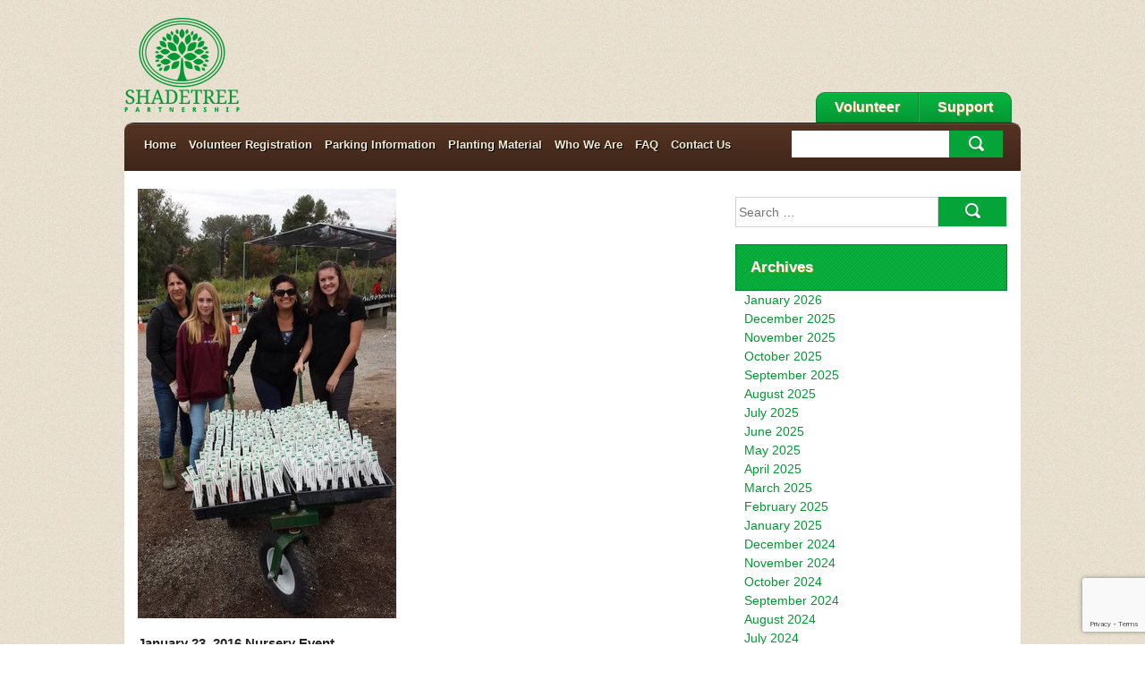

--- FILE ---
content_type: text/html; charset=UTF-8
request_url: https://www.shadetreepartnership.org/january-23-2016-nursery-event/
body_size: 16665
content:
<!DOCTYPE html>
<html lang="en-US">
<head>
<meta charset="UTF-8">
<meta name="viewport" content="width=device-width">
<title>January 23, 2016 Nursery Event | Shadetree Partnership</title>
<link rel="profile" href="http://gmpg.org/xfn/11">
<link rel="pingback" href="https://www.shadetreepartnership.org/xmlrpc.php">

<meta name='robots' content='max-image-preview:large' />
	<style>img:is([sizes="auto" i], [sizes^="auto," i]) { contain-intrinsic-size: 3000px 1500px }</style>
	<link rel='dns-prefetch' href='//www.shadetreepartnership.org' />
<link rel="alternate" type="application/rss+xml" title="Shadetree Partnership &raquo; Feed" href="https://www.shadetreepartnership.org/feed/" />
<link rel="alternate" type="application/rss+xml" title="Shadetree Partnership &raquo; Comments Feed" href="https://www.shadetreepartnership.org/comments/feed/" />
<link rel="alternate" type="application/rss+xml" title="Shadetree Partnership &raquo; January 23, 2016 Nursery Event Comments Feed" href="https://www.shadetreepartnership.org/january-23-2016-nursery-event/feed/" />
		<!-- This site uses the Google Analytics by MonsterInsights plugin v9.2.4 - Using Analytics tracking - https://www.monsterinsights.com/ -->
							<script src="//www.googletagmanager.com/gtag/js?id=G-HW9MDY6B65"  data-cfasync="false" data-wpfc-render="false" type="text/javascript" async></script>
			<script data-cfasync="false" data-wpfc-render="false" type="text/javascript">
				var mi_version = '9.2.4';
				var mi_track_user = true;
				var mi_no_track_reason = '';
								var MonsterInsightsDefaultLocations = {"page_location":"https:\/\/www.shadetreepartnership.org\/january-23-2016-nursery-event\/"};
				if ( typeof MonsterInsightsPrivacyGuardFilter === 'function' ) {
					var MonsterInsightsLocations = (typeof MonsterInsightsExcludeQuery === 'object') ? MonsterInsightsPrivacyGuardFilter( MonsterInsightsExcludeQuery ) : MonsterInsightsPrivacyGuardFilter( MonsterInsightsDefaultLocations );
				} else {
					var MonsterInsightsLocations = (typeof MonsterInsightsExcludeQuery === 'object') ? MonsterInsightsExcludeQuery : MonsterInsightsDefaultLocations;
				}

								var disableStrs = [
										'ga-disable-G-HW9MDY6B65',
									];

				/* Function to detect opted out users */
				function __gtagTrackerIsOptedOut() {
					for (var index = 0; index < disableStrs.length; index++) {
						if (document.cookie.indexOf(disableStrs[index] + '=true') > -1) {
							return true;
						}
					}

					return false;
				}

				/* Disable tracking if the opt-out cookie exists. */
				if (__gtagTrackerIsOptedOut()) {
					for (var index = 0; index < disableStrs.length; index++) {
						window[disableStrs[index]] = true;
					}
				}

				/* Opt-out function */
				function __gtagTrackerOptout() {
					for (var index = 0; index < disableStrs.length; index++) {
						document.cookie = disableStrs[index] + '=true; expires=Thu, 31 Dec 2099 23:59:59 UTC; path=/';
						window[disableStrs[index]] = true;
					}
				}

				if ('undefined' === typeof gaOptout) {
					function gaOptout() {
						__gtagTrackerOptout();
					}
				}
								window.dataLayer = window.dataLayer || [];

				window.MonsterInsightsDualTracker = {
					helpers: {},
					trackers: {},
				};
				if (mi_track_user) {
					function __gtagDataLayer() {
						dataLayer.push(arguments);
					}

					function __gtagTracker(type, name, parameters) {
						if (!parameters) {
							parameters = {};
						}

						if (parameters.send_to) {
							__gtagDataLayer.apply(null, arguments);
							return;
						}

						if (type === 'event') {
														parameters.send_to = monsterinsights_frontend.v4_id;
							var hookName = name;
							if (typeof parameters['event_category'] !== 'undefined') {
								hookName = parameters['event_category'] + ':' + name;
							}

							if (typeof MonsterInsightsDualTracker.trackers[hookName] !== 'undefined') {
								MonsterInsightsDualTracker.trackers[hookName](parameters);
							} else {
								__gtagDataLayer('event', name, parameters);
							}
							
						} else {
							__gtagDataLayer.apply(null, arguments);
						}
					}

					__gtagTracker('js', new Date());
					__gtagTracker('set', {
						'developer_id.dZGIzZG': true,
											});
					if ( MonsterInsightsLocations.page_location ) {
						__gtagTracker('set', MonsterInsightsLocations);
					}
										__gtagTracker('config', 'G-HW9MDY6B65', {"forceSSL":"true","link_attribution":"true"} );
															window.gtag = __gtagTracker;										(function () {
						/* https://developers.google.com/analytics/devguides/collection/analyticsjs/ */
						/* ga and __gaTracker compatibility shim. */
						var noopfn = function () {
							return null;
						};
						var newtracker = function () {
							return new Tracker();
						};
						var Tracker = function () {
							return null;
						};
						var p = Tracker.prototype;
						p.get = noopfn;
						p.set = noopfn;
						p.send = function () {
							var args = Array.prototype.slice.call(arguments);
							args.unshift('send');
							__gaTracker.apply(null, args);
						};
						var __gaTracker = function () {
							var len = arguments.length;
							if (len === 0) {
								return;
							}
							var f = arguments[len - 1];
							if (typeof f !== 'object' || f === null || typeof f.hitCallback !== 'function') {
								if ('send' === arguments[0]) {
									var hitConverted, hitObject = false, action;
									if ('event' === arguments[1]) {
										if ('undefined' !== typeof arguments[3]) {
											hitObject = {
												'eventAction': arguments[3],
												'eventCategory': arguments[2],
												'eventLabel': arguments[4],
												'value': arguments[5] ? arguments[5] : 1,
											}
										}
									}
									if ('pageview' === arguments[1]) {
										if ('undefined' !== typeof arguments[2]) {
											hitObject = {
												'eventAction': 'page_view',
												'page_path': arguments[2],
											}
										}
									}
									if (typeof arguments[2] === 'object') {
										hitObject = arguments[2];
									}
									if (typeof arguments[5] === 'object') {
										Object.assign(hitObject, arguments[5]);
									}
									if ('undefined' !== typeof arguments[1].hitType) {
										hitObject = arguments[1];
										if ('pageview' === hitObject.hitType) {
											hitObject.eventAction = 'page_view';
										}
									}
									if (hitObject) {
										action = 'timing' === arguments[1].hitType ? 'timing_complete' : hitObject.eventAction;
										hitConverted = mapArgs(hitObject);
										__gtagTracker('event', action, hitConverted);
									}
								}
								return;
							}

							function mapArgs(args) {
								var arg, hit = {};
								var gaMap = {
									'eventCategory': 'event_category',
									'eventAction': 'event_action',
									'eventLabel': 'event_label',
									'eventValue': 'event_value',
									'nonInteraction': 'non_interaction',
									'timingCategory': 'event_category',
									'timingVar': 'name',
									'timingValue': 'value',
									'timingLabel': 'event_label',
									'page': 'page_path',
									'location': 'page_location',
									'title': 'page_title',
									'referrer' : 'page_referrer',
								};
								for (arg in args) {
																		if (!(!args.hasOwnProperty(arg) || !gaMap.hasOwnProperty(arg))) {
										hit[gaMap[arg]] = args[arg];
									} else {
										hit[arg] = args[arg];
									}
								}
								return hit;
							}

							try {
								f.hitCallback();
							} catch (ex) {
							}
						};
						__gaTracker.create = newtracker;
						__gaTracker.getByName = newtracker;
						__gaTracker.getAll = function () {
							return [];
						};
						__gaTracker.remove = noopfn;
						__gaTracker.loaded = true;
						window['__gaTracker'] = __gaTracker;
					})();
									} else {
										console.log("");
					(function () {
						function __gtagTracker() {
							return null;
						}

						window['__gtagTracker'] = __gtagTracker;
						window['gtag'] = __gtagTracker;
					})();
									}
			</script>
				<!-- / Google Analytics by MonsterInsights -->
		<script type="text/javascript">
/* <![CDATA[ */
window._wpemojiSettings = {"baseUrl":"https:\/\/s.w.org\/images\/core\/emoji\/15.0.3\/72x72\/","ext":".png","svgUrl":"https:\/\/s.w.org\/images\/core\/emoji\/15.0.3\/svg\/","svgExt":".svg","source":{"concatemoji":"https:\/\/www.shadetreepartnership.org\/wp-includes\/js\/wp-emoji-release.min.js?ver=6.7.1"}};
/*! This file is auto-generated */
!function(i,n){var o,s,e;function c(e){try{var t={supportTests:e,timestamp:(new Date).valueOf()};sessionStorage.setItem(o,JSON.stringify(t))}catch(e){}}function p(e,t,n){e.clearRect(0,0,e.canvas.width,e.canvas.height),e.fillText(t,0,0);var t=new Uint32Array(e.getImageData(0,0,e.canvas.width,e.canvas.height).data),r=(e.clearRect(0,0,e.canvas.width,e.canvas.height),e.fillText(n,0,0),new Uint32Array(e.getImageData(0,0,e.canvas.width,e.canvas.height).data));return t.every(function(e,t){return e===r[t]})}function u(e,t,n){switch(t){case"flag":return n(e,"\ud83c\udff3\ufe0f\u200d\u26a7\ufe0f","\ud83c\udff3\ufe0f\u200b\u26a7\ufe0f")?!1:!n(e,"\ud83c\uddfa\ud83c\uddf3","\ud83c\uddfa\u200b\ud83c\uddf3")&&!n(e,"\ud83c\udff4\udb40\udc67\udb40\udc62\udb40\udc65\udb40\udc6e\udb40\udc67\udb40\udc7f","\ud83c\udff4\u200b\udb40\udc67\u200b\udb40\udc62\u200b\udb40\udc65\u200b\udb40\udc6e\u200b\udb40\udc67\u200b\udb40\udc7f");case"emoji":return!n(e,"\ud83d\udc26\u200d\u2b1b","\ud83d\udc26\u200b\u2b1b")}return!1}function f(e,t,n){var r="undefined"!=typeof WorkerGlobalScope&&self instanceof WorkerGlobalScope?new OffscreenCanvas(300,150):i.createElement("canvas"),a=r.getContext("2d",{willReadFrequently:!0}),o=(a.textBaseline="top",a.font="600 32px Arial",{});return e.forEach(function(e){o[e]=t(a,e,n)}),o}function t(e){var t=i.createElement("script");t.src=e,t.defer=!0,i.head.appendChild(t)}"undefined"!=typeof Promise&&(o="wpEmojiSettingsSupports",s=["flag","emoji"],n.supports={everything:!0,everythingExceptFlag:!0},e=new Promise(function(e){i.addEventListener("DOMContentLoaded",e,{once:!0})}),new Promise(function(t){var n=function(){try{var e=JSON.parse(sessionStorage.getItem(o));if("object"==typeof e&&"number"==typeof e.timestamp&&(new Date).valueOf()<e.timestamp+604800&&"object"==typeof e.supportTests)return e.supportTests}catch(e){}return null}();if(!n){if("undefined"!=typeof Worker&&"undefined"!=typeof OffscreenCanvas&&"undefined"!=typeof URL&&URL.createObjectURL&&"undefined"!=typeof Blob)try{var e="postMessage("+f.toString()+"("+[JSON.stringify(s),u.toString(),p.toString()].join(",")+"));",r=new Blob([e],{type:"text/javascript"}),a=new Worker(URL.createObjectURL(r),{name:"wpTestEmojiSupports"});return void(a.onmessage=function(e){c(n=e.data),a.terminate(),t(n)})}catch(e){}c(n=f(s,u,p))}t(n)}).then(function(e){for(var t in e)n.supports[t]=e[t],n.supports.everything=n.supports.everything&&n.supports[t],"flag"!==t&&(n.supports.everythingExceptFlag=n.supports.everythingExceptFlag&&n.supports[t]);n.supports.everythingExceptFlag=n.supports.everythingExceptFlag&&!n.supports.flag,n.DOMReady=!1,n.readyCallback=function(){n.DOMReady=!0}}).then(function(){return e}).then(function(){var e;n.supports.everything||(n.readyCallback(),(e=n.source||{}).concatemoji?t(e.concatemoji):e.wpemoji&&e.twemoji&&(t(e.twemoji),t(e.wpemoji)))}))}((window,document),window._wpemojiSettings);
/* ]]> */
</script>
<link rel='stylesheet' id='ewd-progress-bar-css' href='https://www.shadetreepartnership.org/wp-content/plugins/easy-wordpress-donations/includes/css/progress-bar.css.php?ver=1.8.6' type='text/css' media='all' />
<link rel='stylesheet' id='ewd-front-end-css' href='https://www.shadetreepartnership.org/wp-content/plugins/easy-wordpress-donations/includes/css/front-end.css?ver=1.8.6' type='text/css' media='all' />
<style id='wp-emoji-styles-inline-css' type='text/css'>

	img.wp-smiley, img.emoji {
		display: inline !important;
		border: none !important;
		box-shadow: none !important;
		height: 1em !important;
		width: 1em !important;
		margin: 0 0.07em !important;
		vertical-align: -0.1em !important;
		background: none !important;
		padding: 0 !important;
	}
</style>
<link rel='stylesheet' id='wp-block-library-css' href='https://www.shadetreepartnership.org/wp-includes/css/dist/block-library/style.min.css?ver=6.7.1' type='text/css' media='all' />
<style id='classic-theme-styles-inline-css' type='text/css'>
/*! This file is auto-generated */
.wp-block-button__link{color:#fff;background-color:#32373c;border-radius:9999px;box-shadow:none;text-decoration:none;padding:calc(.667em + 2px) calc(1.333em + 2px);font-size:1.125em}.wp-block-file__button{background:#32373c;color:#fff;text-decoration:none}
</style>
<style id='global-styles-inline-css' type='text/css'>
:root{--wp--preset--aspect-ratio--square: 1;--wp--preset--aspect-ratio--4-3: 4/3;--wp--preset--aspect-ratio--3-4: 3/4;--wp--preset--aspect-ratio--3-2: 3/2;--wp--preset--aspect-ratio--2-3: 2/3;--wp--preset--aspect-ratio--16-9: 16/9;--wp--preset--aspect-ratio--9-16: 9/16;--wp--preset--color--black: #000000;--wp--preset--color--cyan-bluish-gray: #abb8c3;--wp--preset--color--white: #ffffff;--wp--preset--color--pale-pink: #f78da7;--wp--preset--color--vivid-red: #cf2e2e;--wp--preset--color--luminous-vivid-orange: #ff6900;--wp--preset--color--luminous-vivid-amber: #fcb900;--wp--preset--color--light-green-cyan: #7bdcb5;--wp--preset--color--vivid-green-cyan: #00d084;--wp--preset--color--pale-cyan-blue: #8ed1fc;--wp--preset--color--vivid-cyan-blue: #0693e3;--wp--preset--color--vivid-purple: #9b51e0;--wp--preset--gradient--vivid-cyan-blue-to-vivid-purple: linear-gradient(135deg,rgba(6,147,227,1) 0%,rgb(155,81,224) 100%);--wp--preset--gradient--light-green-cyan-to-vivid-green-cyan: linear-gradient(135deg,rgb(122,220,180) 0%,rgb(0,208,130) 100%);--wp--preset--gradient--luminous-vivid-amber-to-luminous-vivid-orange: linear-gradient(135deg,rgba(252,185,0,1) 0%,rgba(255,105,0,1) 100%);--wp--preset--gradient--luminous-vivid-orange-to-vivid-red: linear-gradient(135deg,rgba(255,105,0,1) 0%,rgb(207,46,46) 100%);--wp--preset--gradient--very-light-gray-to-cyan-bluish-gray: linear-gradient(135deg,rgb(238,238,238) 0%,rgb(169,184,195) 100%);--wp--preset--gradient--cool-to-warm-spectrum: linear-gradient(135deg,rgb(74,234,220) 0%,rgb(151,120,209) 20%,rgb(207,42,186) 40%,rgb(238,44,130) 60%,rgb(251,105,98) 80%,rgb(254,248,76) 100%);--wp--preset--gradient--blush-light-purple: linear-gradient(135deg,rgb(255,206,236) 0%,rgb(152,150,240) 100%);--wp--preset--gradient--blush-bordeaux: linear-gradient(135deg,rgb(254,205,165) 0%,rgb(254,45,45) 50%,rgb(107,0,62) 100%);--wp--preset--gradient--luminous-dusk: linear-gradient(135deg,rgb(255,203,112) 0%,rgb(199,81,192) 50%,rgb(65,88,208) 100%);--wp--preset--gradient--pale-ocean: linear-gradient(135deg,rgb(255,245,203) 0%,rgb(182,227,212) 50%,rgb(51,167,181) 100%);--wp--preset--gradient--electric-grass: linear-gradient(135deg,rgb(202,248,128) 0%,rgb(113,206,126) 100%);--wp--preset--gradient--midnight: linear-gradient(135deg,rgb(2,3,129) 0%,rgb(40,116,252) 100%);--wp--preset--font-size--small: 13px;--wp--preset--font-size--medium: 20px;--wp--preset--font-size--large: 36px;--wp--preset--font-size--x-large: 42px;--wp--preset--spacing--20: 0.44rem;--wp--preset--spacing--30: 0.67rem;--wp--preset--spacing--40: 1rem;--wp--preset--spacing--50: 1.5rem;--wp--preset--spacing--60: 2.25rem;--wp--preset--spacing--70: 3.38rem;--wp--preset--spacing--80: 5.06rem;--wp--preset--shadow--natural: 6px 6px 9px rgba(0, 0, 0, 0.2);--wp--preset--shadow--deep: 12px 12px 50px rgba(0, 0, 0, 0.4);--wp--preset--shadow--sharp: 6px 6px 0px rgba(0, 0, 0, 0.2);--wp--preset--shadow--outlined: 6px 6px 0px -3px rgba(255, 255, 255, 1), 6px 6px rgba(0, 0, 0, 1);--wp--preset--shadow--crisp: 6px 6px 0px rgba(0, 0, 0, 1);}:where(.is-layout-flex){gap: 0.5em;}:where(.is-layout-grid){gap: 0.5em;}body .is-layout-flex{display: flex;}.is-layout-flex{flex-wrap: wrap;align-items: center;}.is-layout-flex > :is(*, div){margin: 0;}body .is-layout-grid{display: grid;}.is-layout-grid > :is(*, div){margin: 0;}:where(.wp-block-columns.is-layout-flex){gap: 2em;}:where(.wp-block-columns.is-layout-grid){gap: 2em;}:where(.wp-block-post-template.is-layout-flex){gap: 1.25em;}:where(.wp-block-post-template.is-layout-grid){gap: 1.25em;}.has-black-color{color: var(--wp--preset--color--black) !important;}.has-cyan-bluish-gray-color{color: var(--wp--preset--color--cyan-bluish-gray) !important;}.has-white-color{color: var(--wp--preset--color--white) !important;}.has-pale-pink-color{color: var(--wp--preset--color--pale-pink) !important;}.has-vivid-red-color{color: var(--wp--preset--color--vivid-red) !important;}.has-luminous-vivid-orange-color{color: var(--wp--preset--color--luminous-vivid-orange) !important;}.has-luminous-vivid-amber-color{color: var(--wp--preset--color--luminous-vivid-amber) !important;}.has-light-green-cyan-color{color: var(--wp--preset--color--light-green-cyan) !important;}.has-vivid-green-cyan-color{color: var(--wp--preset--color--vivid-green-cyan) !important;}.has-pale-cyan-blue-color{color: var(--wp--preset--color--pale-cyan-blue) !important;}.has-vivid-cyan-blue-color{color: var(--wp--preset--color--vivid-cyan-blue) !important;}.has-vivid-purple-color{color: var(--wp--preset--color--vivid-purple) !important;}.has-black-background-color{background-color: var(--wp--preset--color--black) !important;}.has-cyan-bluish-gray-background-color{background-color: var(--wp--preset--color--cyan-bluish-gray) !important;}.has-white-background-color{background-color: var(--wp--preset--color--white) !important;}.has-pale-pink-background-color{background-color: var(--wp--preset--color--pale-pink) !important;}.has-vivid-red-background-color{background-color: var(--wp--preset--color--vivid-red) !important;}.has-luminous-vivid-orange-background-color{background-color: var(--wp--preset--color--luminous-vivid-orange) !important;}.has-luminous-vivid-amber-background-color{background-color: var(--wp--preset--color--luminous-vivid-amber) !important;}.has-light-green-cyan-background-color{background-color: var(--wp--preset--color--light-green-cyan) !important;}.has-vivid-green-cyan-background-color{background-color: var(--wp--preset--color--vivid-green-cyan) !important;}.has-pale-cyan-blue-background-color{background-color: var(--wp--preset--color--pale-cyan-blue) !important;}.has-vivid-cyan-blue-background-color{background-color: var(--wp--preset--color--vivid-cyan-blue) !important;}.has-vivid-purple-background-color{background-color: var(--wp--preset--color--vivid-purple) !important;}.has-black-border-color{border-color: var(--wp--preset--color--black) !important;}.has-cyan-bluish-gray-border-color{border-color: var(--wp--preset--color--cyan-bluish-gray) !important;}.has-white-border-color{border-color: var(--wp--preset--color--white) !important;}.has-pale-pink-border-color{border-color: var(--wp--preset--color--pale-pink) !important;}.has-vivid-red-border-color{border-color: var(--wp--preset--color--vivid-red) !important;}.has-luminous-vivid-orange-border-color{border-color: var(--wp--preset--color--luminous-vivid-orange) !important;}.has-luminous-vivid-amber-border-color{border-color: var(--wp--preset--color--luminous-vivid-amber) !important;}.has-light-green-cyan-border-color{border-color: var(--wp--preset--color--light-green-cyan) !important;}.has-vivid-green-cyan-border-color{border-color: var(--wp--preset--color--vivid-green-cyan) !important;}.has-pale-cyan-blue-border-color{border-color: var(--wp--preset--color--pale-cyan-blue) !important;}.has-vivid-cyan-blue-border-color{border-color: var(--wp--preset--color--vivid-cyan-blue) !important;}.has-vivid-purple-border-color{border-color: var(--wp--preset--color--vivid-purple) !important;}.has-vivid-cyan-blue-to-vivid-purple-gradient-background{background: var(--wp--preset--gradient--vivid-cyan-blue-to-vivid-purple) !important;}.has-light-green-cyan-to-vivid-green-cyan-gradient-background{background: var(--wp--preset--gradient--light-green-cyan-to-vivid-green-cyan) !important;}.has-luminous-vivid-amber-to-luminous-vivid-orange-gradient-background{background: var(--wp--preset--gradient--luminous-vivid-amber-to-luminous-vivid-orange) !important;}.has-luminous-vivid-orange-to-vivid-red-gradient-background{background: var(--wp--preset--gradient--luminous-vivid-orange-to-vivid-red) !important;}.has-very-light-gray-to-cyan-bluish-gray-gradient-background{background: var(--wp--preset--gradient--very-light-gray-to-cyan-bluish-gray) !important;}.has-cool-to-warm-spectrum-gradient-background{background: var(--wp--preset--gradient--cool-to-warm-spectrum) !important;}.has-blush-light-purple-gradient-background{background: var(--wp--preset--gradient--blush-light-purple) !important;}.has-blush-bordeaux-gradient-background{background: var(--wp--preset--gradient--blush-bordeaux) !important;}.has-luminous-dusk-gradient-background{background: var(--wp--preset--gradient--luminous-dusk) !important;}.has-pale-ocean-gradient-background{background: var(--wp--preset--gradient--pale-ocean) !important;}.has-electric-grass-gradient-background{background: var(--wp--preset--gradient--electric-grass) !important;}.has-midnight-gradient-background{background: var(--wp--preset--gradient--midnight) !important;}.has-small-font-size{font-size: var(--wp--preset--font-size--small) !important;}.has-medium-font-size{font-size: var(--wp--preset--font-size--medium) !important;}.has-large-font-size{font-size: var(--wp--preset--font-size--large) !important;}.has-x-large-font-size{font-size: var(--wp--preset--font-size--x-large) !important;}
:where(.wp-block-post-template.is-layout-flex){gap: 1.25em;}:where(.wp-block-post-template.is-layout-grid){gap: 1.25em;}
:where(.wp-block-columns.is-layout-flex){gap: 2em;}:where(.wp-block-columns.is-layout-grid){gap: 2em;}
:root :where(.wp-block-pullquote){font-size: 1.5em;line-height: 1.6;}
</style>
<link rel='stylesheet' id='contact-form-7-css' href='https://www.shadetreepartnership.org/wp-content/plugins/contact-form-7/includes/css/styles.css?ver=6.0.3' type='text/css' media='all' />
<style id='contact-form-7-inline-css' type='text/css'>
.wpcf7 .wpcf7-recaptcha iframe {margin-bottom: 0;}.wpcf7 .wpcf7-recaptcha[data-align="center"] > div {margin: 0 auto;}.wpcf7 .wpcf7-recaptcha[data-align="right"] > div {margin: 0 0 0 auto;}
</style>
<link rel='stylesheet' id='events-manager-css' href='https://www.shadetreepartnership.org/wp-content/plugins/events-manager/includes/css/events-manager.min.css?ver=6.6.3' type='text/css' media='all' />
<style id='events-manager-inline-css' type='text/css'>
body .em { --font-family : inherit; --font-weight : inherit; --font-size : 1em; --line-height : inherit; }
</style>
<link rel='stylesheet' id='events-manager-pro-css' href='https://www.shadetreepartnership.org/wp-content/plugins/events-manager-pro/includes/css/events-manager-pro.css?ver=3.4.1' type='text/css' media='all' />
<link rel='stylesheet' id='shadetree-style-bootstrap-css' href='https://www.shadetreepartnership.org/wp-content/themes/shadetree/css/bootstrap.min.css?ver=6.7.1' type='text/css' media='all' />
<link rel='stylesheet' id='shadetree-style-css' href='https://www.shadetreepartnership.org/wp-content/themes/shadetree/style.css?ver=6.7.1' type='text/css' media='all' />
<link rel='stylesheet' id='new-royalslider-core-css-css' href='https://www.shadetreepartnership.org/wp-content/plugins/new-royalslider/lib/royalslider/royalslider.css?ver=3.4.3' type='text/css' media='all' />
<link rel='stylesheet' id='rsUni-css-css' href='https://www.shadetreepartnership.org/wp-content/plugins/new-royalslider/lib/royalslider/skins/universal/rs-universal.css?ver=3.4.3' type='text/css' media='all' />
<script type="text/javascript" src="https://www.shadetreepartnership.org/wp-content/plugins/google-analytics-for-wordpress/assets/js/frontend-gtag.min.js?ver=9.2.4" id="monsterinsights-frontend-script-js" async="async" data-wp-strategy="async"></script>
<script data-cfasync="false" data-wpfc-render="false" type="text/javascript" id='monsterinsights-frontend-script-js-extra'>/* <![CDATA[ */
var monsterinsights_frontend = {"js_events_tracking":"true","download_extensions":"doc,pdf,ppt,zip,xls,docx,pptx,xlsx","inbound_paths":"[{\"path\":\"\\\/go\\\/\",\"label\":\"affiliate\"},{\"path\":\"\\\/recommend\\\/\",\"label\":\"affiliate\"}]","home_url":"https:\/\/www.shadetreepartnership.org","hash_tracking":"false","v4_id":"G-HW9MDY6B65"};/* ]]> */
</script>
<script type="text/javascript" src="https://www.shadetreepartnership.org/wp-includes/js/jquery/jquery.min.js?ver=3.7.1" id="jquery-core-js"></script>
<script type="text/javascript" src="https://www.shadetreepartnership.org/wp-includes/js/jquery/jquery-migrate.min.js?ver=3.4.1" id="jquery-migrate-js"></script>
<script type="text/javascript" src="https://www.shadetreepartnership.org/wp-content/plugins/destos/js/accordion.js?ver=0.1" id="PF_Content_Accordion_JS-js"></script>
<script type="text/javascript" src="https://www.shadetreepartnership.org/wp-includes/js/jquery/ui/core.min.js?ver=1.13.3" id="jquery-ui-core-js"></script>
<script type="text/javascript" src="https://www.shadetreepartnership.org/wp-includes/js/jquery/ui/mouse.min.js?ver=1.13.3" id="jquery-ui-mouse-js"></script>
<script type="text/javascript" src="https://www.shadetreepartnership.org/wp-includes/js/jquery/ui/sortable.min.js?ver=1.13.3" id="jquery-ui-sortable-js"></script>
<script type="text/javascript" src="https://www.shadetreepartnership.org/wp-includes/js/jquery/ui/datepicker.min.js?ver=1.13.3" id="jquery-ui-datepicker-js"></script>
<script type="text/javascript" id="jquery-ui-datepicker-js-after">
/* <![CDATA[ */
jQuery(function(jQuery){jQuery.datepicker.setDefaults({"closeText":"Close","currentText":"Today","monthNames":["January","February","March","April","May","June","July","August","September","October","November","December"],"monthNamesShort":["Jan","Feb","Mar","Apr","May","Jun","Jul","Aug","Sep","Oct","Nov","Dec"],"nextText":"Next","prevText":"Previous","dayNames":["Sunday","Monday","Tuesday","Wednesday","Thursday","Friday","Saturday"],"dayNamesShort":["Sun","Mon","Tue","Wed","Thu","Fri","Sat"],"dayNamesMin":["S","M","T","W","T","F","S"],"dateFormat":"MM d, yy","firstDay":1,"isRTL":false});});
/* ]]> */
</script>
<script type="text/javascript" src="https://www.shadetreepartnership.org/wp-includes/js/jquery/ui/resizable.min.js?ver=1.13.3" id="jquery-ui-resizable-js"></script>
<script type="text/javascript" src="https://www.shadetreepartnership.org/wp-includes/js/jquery/ui/draggable.min.js?ver=1.13.3" id="jquery-ui-draggable-js"></script>
<script type="text/javascript" src="https://www.shadetreepartnership.org/wp-includes/js/jquery/ui/controlgroup.min.js?ver=1.13.3" id="jquery-ui-controlgroup-js"></script>
<script type="text/javascript" src="https://www.shadetreepartnership.org/wp-includes/js/jquery/ui/checkboxradio.min.js?ver=1.13.3" id="jquery-ui-checkboxradio-js"></script>
<script type="text/javascript" src="https://www.shadetreepartnership.org/wp-includes/js/jquery/ui/button.min.js?ver=1.13.3" id="jquery-ui-button-js"></script>
<script type="text/javascript" src="https://www.shadetreepartnership.org/wp-includes/js/jquery/ui/dialog.min.js?ver=1.13.3" id="jquery-ui-dialog-js"></script>
<script type="text/javascript" id="events-manager-js-extra">
/* <![CDATA[ */
var EM = {"ajaxurl":"https:\/\/www.shadetreepartnership.org\/wp-admin\/admin-ajax.php","locationajaxurl":"https:\/\/www.shadetreepartnership.org\/wp-admin\/admin-ajax.php?action=locations_search","firstDay":"1","locale":"en","dateFormat":"yy-mm-dd","ui_css":"https:\/\/www.shadetreepartnership.org\/wp-content\/plugins\/events-manager\/includes\/css\/jquery-ui\/build.min.css","show24hours":"0","is_ssl":"1","autocomplete_limit":"10","calendar":{"breakpoints":{"small":560,"medium":908,"large":false}},"phone":"","datepicker":{"format":"m\/d\/Y"},"search":{"breakpoints":{"small":650,"medium":850,"full":false}},"url":"https:\/\/www.shadetreepartnership.org\/wp-content\/plugins\/events-manager","bookingInProgress":"Please wait while the booking is being submitted.","tickets_save":"Save Ticket","bookingajaxurl":"https:\/\/www.shadetreepartnership.org\/wp-admin\/admin-ajax.php","bookings_export_save":"Export Bookings","bookings_settings_save":"Save Settings","booking_delete":"Are you sure you want to delete?","booking_offset":"30","bookings":{"submit_button":{"text":{"default":"Submit \u00bb","free":"Submit \u00bb","payment":"Submit \u00bb","processing":"Processing ..."}},"update_listener":""},"bb_full":"Sold Out","bb_book":"Book Now","bb_booking":"Booking...","bb_booked":"Booking Submitted","bb_error":"Booking Error. Try again?","bb_cancel":"Cancel","bb_canceling":"Canceling...","bb_cancelled":"Cancelled","bb_cancel_error":"Cancellation Error. Try again?","txt_search":"Search","txt_searching":"Searching...","txt_loading":"Loading...","cache":"","api_nonce":"44ac0119b6","attendance_api_url":"https:\/\/www.shadetreepartnership.org\/wp-json\/events-manager\/v1\/attendance"};
/* ]]> */
</script>
<script type="text/javascript" src="https://www.shadetreepartnership.org/wp-content/plugins/events-manager/includes/js/events-manager.js?ver=6.6.3" id="events-manager-js"></script>
<script type="text/javascript" src="https://www.shadetreepartnership.org/wp-content/plugins/events-manager-pro/includes/js/events-manager-pro.js?ver=3.4.1" id="events-manager-pro-js"></script>
<script type="text/javascript" src="https://www.shadetreepartnership.org/wp-content/themes/shadetree/js/bootstrap.min.js?ver=6.7.1" id="shadetree-js-bootstrap-js"></script>
<link rel="https://api.w.org/" href="https://www.shadetreepartnership.org/wp-json/" /><link rel="alternate" title="JSON" type="application/json" href="https://www.shadetreepartnership.org/wp-json/wp/v2/posts/1779" /><link rel="EditURI" type="application/rsd+xml" title="RSD" href="https://www.shadetreepartnership.org/xmlrpc.php?rsd" />
<meta name="generator" content="WordPress 6.7.1" />
<link rel="canonical" href="https://www.shadetreepartnership.org/january-23-2016-nursery-event/" />
<link rel='shortlink' href='https://www.shadetreepartnership.org/?p=1779' />
<link rel="alternate" title="oEmbed (JSON)" type="application/json+oembed" href="https://www.shadetreepartnership.org/wp-json/oembed/1.0/embed?url=https%3A%2F%2Fwww.shadetreepartnership.org%2Fjanuary-23-2016-nursery-event%2F" />
<link rel="alternate" title="oEmbed (XML)" type="text/xml+oembed" href="https://www.shadetreepartnership.org/wp-json/oembed/1.0/embed?url=https%3A%2F%2Fwww.shadetreepartnership.org%2Fjanuary-23-2016-nursery-event%2F&#038;format=xml" />
		<style type="text/css">
			.em-coupon-message { display:inline-block; margin:5px 0 0; }
			.em-coupon-success { color:green; }
			.em-coupon-error { color:red; }
			.em-cart-coupons-form .em-coupon-message{ margin:0 20px 0 0; }
			.em-coupon-error .em-icon {
				background-color: red;
				-webkit-mask-image: var(--icon-cross-circle);
				mask-image: var(--icon-cross-circle);
			}
			.em-coupon-success .em-icon {
				background-color: green;
				-webkit-mask-image: var(--icon-checkmark-circle);
				mask-image: var(--icon-checkmark-circle);
			}
			.em-coupon-code.loading {
				background: var(--icon-spinner) calc(100% - 10px) 50% no-repeat;
				background-size: 20px;
			}
		</style>
		<style type="text/css" id="custom-background-css">
body.custom-background { background-image: url("https://www.shadetreepartnership.org/wp-content/uploads/2021/05/body-bg.jpg"); background-position: left top; background-size: auto; background-repeat: repeat; background-attachment: fixed; }
</style>
	<link rel="icon" href="https://www.shadetreepartnership.org/wp-content/uploads/2022/09/cropped-icon-32x32.png" sizes="32x32" />
<link rel="icon" href="https://www.shadetreepartnership.org/wp-content/uploads/2022/09/cropped-icon-192x192.png" sizes="192x192" />
<link rel="apple-touch-icon" href="https://www.shadetreepartnership.org/wp-content/uploads/2022/09/cropped-icon-180x180.png" />
<meta name="msapplication-TileImage" content="https://www.shadetreepartnership.org/wp-content/uploads/2022/09/cropped-icon-270x270.png" />

 <!--[if lt IE 9]>
    <script src="http://html5shim.googlecode.com/svn/trunk/html5.js"></script>
    <script src="http://cdnjs.cloudflare.com/ajax/libs/selectivizr/1.0.2/selectivizr-min.js"></script>
    <script src="http://cdnjs.cloudflare.com/ajax/libs/respond.js/1.3.0/respond.min.js"></script>
  <![endif]-->


<link rel="apple-touch-icon" sizes="180x180" href="https://www.shadetreepartnership.org/wp-content/themes/shadetree/images/apple-touch-icon.png">
<link rel="icon" type="image/png" sizes="32x32" href="https://www.shadetreepartnership.org/wp-content/themes/shadetree/images/favicon-32x32.png">
<link rel="icon" type="image/png" sizes="16x16" href="https://www.shadetreepartnership.org/wp-content/themes/shadetree/images/favicon-16x16.png">

<!-- <script src="http://code.jquery.com/jquery-1.10.2.js"></script> -->
<script src='https://www.google.com/recaptcha/api.js'></script>
</head>

<body class="post-template-default single single-post postid-1779 single-format-standard custom-background group-blog">
<div id="page" class="hfeed site">
		<header id="masthead" class="site-header container" role="banner">
    <div class="row">
      <div class="site-branding col-xs-6 col-md-6"><!-- // add 2 grid class here e.g. class="col-sm-6 col-md-6" -->
		<h1 class="site-title"><a href="https://www.shadetreepartnership.org/" rel="home">Shadetree Partnership</a></h1>
      </div>
    <!--
	  <div class="header-social col-xs-6 col-md-6">
      <div class="menu"><ul>
<li ><a href="https://www.shadetreepartnership.org/">Home</a></li><li class="page_item page-item-54"><a href="https://www.shadetreepartnership.org/adopt-a-row-program/">Adopt-A-Row Program</a></li>
<li class="page_item page-item-3294"><a href="https://www.shadetreepartnership.org/adopt-a-row/">Adopt-A-Row Program</a></li>
<li class="page_item page-item-84"><a href="https://www.shadetreepartnership.org/application-for-planting-materials/">Application for Planting Materials</a></li>
<li class="page_item page-item-57"><a href="https://www.shadetreepartnership.org/become-a-docent/">Become a Docent</a></li>
<li class="page_item page-item-69"><a href="https://www.shadetreepartnership.org/community-service/">Community Service</a></li>
<li class="page_item page-item-15"><a href="https://www.shadetreepartnership.org/contact-us/">Contact us</a></li>
<li class="page_item page-item-3832"><a href="https://www.shadetreepartnership.org/contact-us-2/">Contact Us</a></li>
<li class="page_item page-item-185 page_item_has_children"><a href="https://www.shadetreepartnership.org/events/">Events</a>
<ul class='children'>
	<li class="page_item page-item-187"><a href="https://www.shadetreepartnership.org/events/categories/">Categories</a></li>
	<li class="page_item page-item-186"><a href="https://www.shadetreepartnership.org/events/locations/">Locations</a></li>
	<li class="page_item page-item-189"><a href="https://www.shadetreepartnership.org/events/my-bookings/">My Bookings</a></li>
	<li class="page_item page-item-188"><a href="https://www.shadetreepartnership.org/events/tags/">Tags</a></li>
</ul>
</li>
<li class="page_item page-item-13"><a href="https://www.shadetreepartnership.org/faq/">FAQ</a></li>
<li class="page_item page-item-398"><a href="https://www.shadetreepartnership.org/gallery/">Gallery</a></li>
<li class="page_item page-item-663"><a href="https://www.shadetreepartnership.org/help-shadetrees-nursery-keep-growing-on-june-7/">Help Shadetree&#8217;s nursery keep growing on June 7.</a></li>
<li class="page_item page-item-79 current_page_parent"><a href="https://www.shadetreepartnership.org/news/">News</a></li>
<li class="page_item page-item-116"><a href="https://www.shadetreepartnership.org/nursery-events-test/">Nursery events test</a></li>
<li class="page_item page-item-9"><a href="https://www.shadetreepartnership.org/planting-material-available/">Planting Material Available</a></li>
<li class="page_item page-item-7"><a href="https://www.shadetreepartnership.org/upcoming-nursery-events/">Register For Events</a></li>
<li class="page_item page-item-17"><a href="https://www.shadetreepartnership.org/register/">Register for this Nursery Event</a></li>
<li class="page_item page-item-60"><a href="https://www.shadetreepartnership.org/scouting-projects/">Scouting Projects</a></li>
<li class="page_item page-item-4182"><a href="https://www.shadetreepartnership.org/shadetree-nursery-parking-instructions/">Shadetree Nursery Parking Instructions</a></li>
<li class="page_item page-item-86"><a href="https://www.shadetreepartnership.org/donate/">Support</a></li>
<li class="page_item page-item-227"><a href="https://www.shadetreepartnership.org/other-ways-to-volunteer/">Ways to Volunteer</a></li>
<li class="page_item page-item-11"><a href="https://www.shadetreepartnership.org/who-we-are/">Who We Are</a></li>
</ul></div>
	  </div>
    -->
    </div>

    <div class="row add2x-top">
      <div class="col-sm-12 col-md-12">
        <nav id="site-navigation" class="navbar navbar-default" role="navigation">
		   <div class="top-options">
			   <div class="menu-top-menu-container"><ul id="menu-top-menu" class="menu"><li id="menu-item-246" class="menu-item menu-item-type-post_type menu-item-object-page menu-item-246"><a href="https://www.shadetreepartnership.org/other-ways-to-volunteer/">Volunteer</a></li>
<li id="menu-item-4333" class="menu-item menu-item-type-post_type menu-item-object-page menu-item-4333"><a href="https://www.shadetreepartnership.org/donate/">Support</a></li>
</ul></div>		   </div>
          <!-- toggle get grouped for better mobile display -->
          <div class="navbar-header">
            <button type="button" class="navbar-toggle" data-toggle="collapse" data-target=".navbar-ex1-collapse">
              <span class="sr-only">Toggle navigation</span>
              <span class="icon-bar"></span>
              <span class="icon-bar"></span>
              <span class="icon-bar"></span>
            </button>
          </div>

          <!-- Collect the nav links, forms, and other content for toggling -->
          <div class="collapse navbar-collapse navbar-ex1-collapse">

            <ul id="menu-main-menu" class="nav navbar-nav  main-navi"><li id="menu-item-26" class="menu-item menu-item-type-custom menu-item-object-custom menu-item-home menu-item-26"><a title="Home" href="https://www.shadetreepartnership.org/">Home</a></li>
<li id="menu-item-4241" class="menu-item menu-item-type-post_type menu-item-object-upcomingevents menu-item-4241"><a title="Volunteer Registration" href="https://www.shadetreepartnership.org/upcomingevents/nursery-events/">Volunteer Registration</a></li>
<li id="menu-item-4234" class="menu-item menu-item-type-post_type menu-item-object-page menu-item-4234"><a title="Parking Information" href="https://www.shadetreepartnership.org/shadetree-nursery-parking-instructions/">Parking Information</a></li>
<li id="menu-item-29" class="menu-item menu-item-type-post_type menu-item-object-page menu-item-29"><a title="Planting Material" href="https://www.shadetreepartnership.org/planting-material-available/">Planting Material</a></li>
<li id="menu-item-32" class="menu-item menu-item-type-post_type menu-item-object-page menu-item-32"><a title="Who We Are" href="https://www.shadetreepartnership.org/who-we-are/">Who We Are</a></li>
<li id="menu-item-28" class="menu-item menu-item-type-post_type menu-item-object-page menu-item-28"><a title="FAQ" href="https://www.shadetreepartnership.org/faq/">FAQ</a></li>
<li id="menu-item-27" class="menu-item menu-item-type-post_type menu-item-object-page menu-item-27"><a title="Contact Us" href="https://www.shadetreepartnership.org/contact-us/">Contact Us</a></li>
</ul>				    
            <ul class="nav navbar-nav navbar-right"> <!-- Please remove this nav in development -->
      				<li>
      					<aside id="search" class="widget widget_search pull-right hidden-xs">

                <form role="search" method="get" class="search-form form-inline" action="https://www.shadetreepartnership.org/">
                  <div class="input-group">
                    <label>
                      <span class="screen-reader-text">Search for:</span>
                    </label>
                    <input type="search" class="search-field" value="" name="s">
                    <input type="submit" class="search-submit" value="">
                  </div>
                </form>

                </aside>
      				</li>
            </ul>
          </div><!-- /.navbar-collapse -->
        </nav><!-- #site-navigation -->
      </div>
    </div>
  </header><!-- #masthead -->

  <div id="content" class="site-content container">
	
	<div class="news clearfix">
		<div class="col-md-8 col-sm-8">
			<div id="primary" class="content-area">
				<main id="main" class="site-main" role="main">

				
<article id="post-1779" class="post-1779 post type-post status-publish format-standard has-post-thumbnail hentry category-uncategorized">
	<header class="entry-header">
		<div class="entry-img">
			<img width="289" height="480" src="https://www.shadetreepartnership.org/wp-content/uploads/2016/02/20160123_095624.jpg" class="attachment-post-thumbnail size-post-thumbnail wp-post-image" alt="" decoding="async" fetchpriority="high" srcset="https://www.shadetreepartnership.org/wp-content/uploads/2016/02/20160123_095624.jpg 289w, https://www.shadetreepartnership.org/wp-content/uploads/2016/02/20160123_095624-180x300.jpg 180w" sizes="(max-width: 289px) 100vw, 289px" />		</div>
		<h4 class="entry-title">January 23, 2016 Nursery Event</h4>
		<div class="entry-date">
			February 29, 2016		</div>
	</header>

	<div class="entry-content">
		<p><!--StartFragment--><span style="font-size: medium;"><span style="font-family: Times New Roman;">We had an extremely productive day with 98 volunteers from Serrano Junior Optimists, Alpha Pi Omega, Cerro Villa Middle School&#8217;s Honor Society, UCI&#8217;s American Academy of Environmental Engineers and Scientists, National Charity League, UCI&#8217;s Anteaters Habitat for Humanity, Adopt-a-row IKPA group, and individuals.  Tasks performed included upsizing 786 seedlings into one gallon containers, created 90 cuttings and placed them into one gallon containers, started 640 containers with seeds; move stock  within the nursery, takes and weeded stock.</span></span></p>
<p>Thank you volunteers, we could not have done it without you!!</p>
	</div><!-- .entry-content -->

</article><!-- #post-## -->

<div class="navigation">
  <a href="https://www.shadetreepartnership.org/february-20-2016-nursery-event-overview/" rel="prev">&laquo; Previous</a>  <a href="https://www.shadetreepartnership.org/april-16-2016-nursery-event-overview/" rel="next">Next &raquo;</a></div>


				</main><!-- #main -->
			</div><!-- #primary -->
		</div>
		<div class="col-md-4 col-sm-4">
			
				<div id="secondary" class="widget-area" role="complementary">
				
			<aside id="search" class="widget widget_search">
				<form role="search" method="get" class="search-form" action="https://www.shadetreepartnership.org/">
	<label>
		<span class="screen-reader-text">Search for:</span>
		<input type="search" class="search-field" placeholder="Search &hellip;" value="" name="s">
	</label>
	<input type="submit" class="search-submit" value="Search">
</form>
			</aside>

			<aside id="archives" class="widget">
				<h1 class="widget-title">Archives</h1>
				<ul>
						<li><a href='https://www.shadetreepartnership.org/2026/01/'>January 2026</a></li>
	<li><a href='https://www.shadetreepartnership.org/2025/12/'>December 2025</a></li>
	<li><a href='https://www.shadetreepartnership.org/2025/11/'>November 2025</a></li>
	<li><a href='https://www.shadetreepartnership.org/2025/10/'>October 2025</a></li>
	<li><a href='https://www.shadetreepartnership.org/2025/09/'>September 2025</a></li>
	<li><a href='https://www.shadetreepartnership.org/2025/08/'>August 2025</a></li>
	<li><a href='https://www.shadetreepartnership.org/2025/07/'>July 2025</a></li>
	<li><a href='https://www.shadetreepartnership.org/2025/06/'>June 2025</a></li>
	<li><a href='https://www.shadetreepartnership.org/2025/05/'>May 2025</a></li>
	<li><a href='https://www.shadetreepartnership.org/2025/04/'>April 2025</a></li>
	<li><a href='https://www.shadetreepartnership.org/2025/03/'>March 2025</a></li>
	<li><a href='https://www.shadetreepartnership.org/2025/02/'>February 2025</a></li>
	<li><a href='https://www.shadetreepartnership.org/2025/01/'>January 2025</a></li>
	<li><a href='https://www.shadetreepartnership.org/2024/12/'>December 2024</a></li>
	<li><a href='https://www.shadetreepartnership.org/2024/11/'>November 2024</a></li>
	<li><a href='https://www.shadetreepartnership.org/2024/10/'>October 2024</a></li>
	<li><a href='https://www.shadetreepartnership.org/2024/09/'>September 2024</a></li>
	<li><a href='https://www.shadetreepartnership.org/2024/08/'>August 2024</a></li>
	<li><a href='https://www.shadetreepartnership.org/2024/07/'>July 2024</a></li>
	<li><a href='https://www.shadetreepartnership.org/2024/06/'>June 2024</a></li>
	<li><a href='https://www.shadetreepartnership.org/2024/05/'>May 2024</a></li>
	<li><a href='https://www.shadetreepartnership.org/2024/04/'>April 2024</a></li>
	<li><a href='https://www.shadetreepartnership.org/2024/02/'>February 2024</a></li>
	<li><a href='https://www.shadetreepartnership.org/2023/12/'>December 2023</a></li>
	<li><a href='https://www.shadetreepartnership.org/2023/09/'>September 2023</a></li>
	<li><a href='https://www.shadetreepartnership.org/2023/07/'>July 2023</a></li>
	<li><a href='https://www.shadetreepartnership.org/2023/06/'>June 2023</a></li>
	<li><a href='https://www.shadetreepartnership.org/2023/05/'>May 2023</a></li>
	<li><a href='https://www.shadetreepartnership.org/2022/12/'>December 2022</a></li>
	<li><a href='https://www.shadetreepartnership.org/2022/10/'>October 2022</a></li>
	<li><a href='https://www.shadetreepartnership.org/2022/08/'>August 2022</a></li>
	<li><a href='https://www.shadetreepartnership.org/2022/04/'>April 2022</a></li>
	<li><a href='https://www.shadetreepartnership.org/2021/09/'>September 2021</a></li>
	<li><a href='https://www.shadetreepartnership.org/2021/08/'>August 2021</a></li>
	<li><a href='https://www.shadetreepartnership.org/2020/08/'>August 2020</a></li>
	<li><a href='https://www.shadetreepartnership.org/2019/12/'>December 2019</a></li>
	<li><a href='https://www.shadetreepartnership.org/2019/07/'>July 2019</a></li>
	<li><a href='https://www.shadetreepartnership.org/2019/06/'>June 2019</a></li>
	<li><a href='https://www.shadetreepartnership.org/2019/03/'>March 2019</a></li>
	<li><a href='https://www.shadetreepartnership.org/2019/01/'>January 2019</a></li>
	<li><a href='https://www.shadetreepartnership.org/2018/10/'>October 2018</a></li>
	<li><a href='https://www.shadetreepartnership.org/2018/04/'>April 2018</a></li>
	<li><a href='https://www.shadetreepartnership.org/2017/09/'>September 2017</a></li>
	<li><a href='https://www.shadetreepartnership.org/2017/06/'>June 2017</a></li>
	<li><a href='https://www.shadetreepartnership.org/2016/09/'>September 2016</a></li>
	<li><a href='https://www.shadetreepartnership.org/2016/04/'>April 2016</a></li>
	<li><a href='https://www.shadetreepartnership.org/2016/02/'>February 2016</a></li>
	<li><a href='https://www.shadetreepartnership.org/2016/01/'>January 2016</a></li>
	<li><a href='https://www.shadetreepartnership.org/2015/06/'>June 2015</a></li>
	<li><a href='https://www.shadetreepartnership.org/2015/03/'>March 2015</a></li>
	<li><a href='https://www.shadetreepartnership.org/2015/02/'>February 2015</a></li>
	<li><a href='https://www.shadetreepartnership.org/2014/12/'>December 2014</a></li>
	<li><a href='https://www.shadetreepartnership.org/2014/11/'>November 2014</a></li>
	<li><a href='https://www.shadetreepartnership.org/2014/10/'>October 2014</a></li>
	<li><a href='https://www.shadetreepartnership.org/2014/08/'>August 2014</a></li>
	<li><a href='https://www.shadetreepartnership.org/2014/07/'>July 2014</a></li>
	<li><a href='https://www.shadetreepartnership.org/2014/06/'>June 2014</a></li>
	<li><a href='https://www.shadetreepartnership.org/2014/05/'>May 2014</a></li>
	<li><a href='https://www.shadetreepartnership.org/2014/04/'>April 2014</a></li>
	<li><a href='https://www.shadetreepartnership.org/2014/03/'>March 2014</a></li>
	<li><a href='https://www.shadetreepartnership.org/2014/02/'>February 2014</a></li>
	<li><a href='https://www.shadetreepartnership.org/2013/12/'>December 2013</a></li>
	<li><a href='https://www.shadetreepartnership.org/2013/10/'>October 2013</a></li>
	<li><a href='https://www.shadetreepartnership.org/2012/10/'>October 2012</a></li>
				</ul>
			</aside>

			<aside id="meta" class="widget">
				<h1 class="widget-title">Meta</h1>
				<ul>
										<li><a href="https://www.shadetreepartnership.org/wp-login.php">Log in</a></li>
									</ul>
			</aside>

			</div><!-- #secondary -->
		</div>
	</div>

	<footer id="colophon" class="site-footer container" role="contentinfo">
		<div class="footer-wrapper">
			<div class="row">
			  <div class="footer-1 col-sm-6 col-md-6 add-bottom">
				<div class="row">
					<div class="col-sm-3 col-md-3">
						<h1><a href="#">Shadetree Partnership</a></h1>
					</div>
					<div class="col-sm-9 col-md-9">
						<p><small> 626 California Ave., Irvine, CA<br>&copy; 2026 Shadetree Partnership, Inc. All rights reserved</small></p>
					</div>
				</div>
				<hr>
				<div class="row">
					<div class="col-sm-12 col-md-12">
						<div class="menu-footer-top-menu-container"><ul id="menu-footer-top-menu" class="clearfix"><li id="menu-item-151" class="menu-item menu-item-type-post_type menu-item-object-page menu-item-home menu-item-151"><a href="https://www.shadetreepartnership.org/">Home</a></li>
<li id="menu-item-153" class="menu-item menu-item-type-post_type menu-item-object-page menu-item-153"><a href="https://www.shadetreepartnership.org/upcoming-nursery-events/">Register to Volunteer</a></li>
<li id="menu-item-4237" class="menu-item menu-item-type-post_type menu-item-object-page menu-item-4237"><a href="https://www.shadetreepartnership.org/shadetree-nursery-parking-instructions/">Parking Information</a></li>
<li id="menu-item-152" class="menu-item menu-item-type-post_type menu-item-object-page menu-item-152"><a href="https://www.shadetreepartnership.org/planting-material-available/">Planting Material</a></li>
</ul></div>					</div>
				</div>
				<div class="row">
					<div class="col-sm-12 col-md-12">
						<div class="menu-footer-bottom-menu-container"><ul id="menu-footer-bottom-menu" class="clearfix"><li id="menu-item-157" class="menu-item menu-item-type-post_type menu-item-object-page menu-item-157"><a href="https://www.shadetreepartnership.org/faq/">FAQ</a></li>
<li id="menu-item-156" class="menu-item menu-item-type-post_type menu-item-object-page menu-item-156"><a href="https://www.shadetreepartnership.org/contact-us/">Contact Us</a></li>
<li id="menu-item-4332" class="menu-item menu-item-type-post_type menu-item-object-page menu-item-4332"><a href="https://www.shadetreepartnership.org/donate/">Support</a></li>
<li id="menu-item-4236" class="menu-item menu-item-type-post_type menu-item-object-page menu-item-4236"><a href="https://www.shadetreepartnership.org/who-we-are/">Who We Are</a></li>
</ul></div>			
					</div>
				</div>
			  </div>
			  <div class="footer-2 col-sm-6 col-md-6">
			  	<div id="custom_html-5" class="widget_text widget widget_custom_html partners row"><div class="textwidget custom-html-widget"><iframe style="border: 0;" src="https://www.google.com/maps/embed?pb=!1m18!1m12!1m3!1d3321.5798630936492!2d-117.83049568396676!3d33.64213404667582!2m3!1f0!2f0!3f0!3m2!1i1024!2i768!4f13.1!3m3!1m2!1s0x80dcddfdcdd9c227%3A0x647f789a4d44d1e1!2sShadetree%20Nursery!5e0!3m2!1sen!2sus!4v1663715454399!5m2!1sen!2sus" width="440" height="200" allowfullscreen="allowfullscreen"></iframe></div></div>
			  	<!--
				<div class="footer-social widget row">
					<h5>Connect With Us</h5>
					<div class="menu"><ul>
<li ><a href="https://www.shadetreepartnership.org/">Home</a></li><li class="page_item page-item-54"><a href="https://www.shadetreepartnership.org/adopt-a-row-program/">Adopt-A-Row Program</a></li>
<li class="page_item page-item-3294"><a href="https://www.shadetreepartnership.org/adopt-a-row/">Adopt-A-Row Program</a></li>
<li class="page_item page-item-84"><a href="https://www.shadetreepartnership.org/application-for-planting-materials/">Application for Planting Materials</a></li>
<li class="page_item page-item-57"><a href="https://www.shadetreepartnership.org/become-a-docent/">Become a Docent</a></li>
<li class="page_item page-item-69"><a href="https://www.shadetreepartnership.org/community-service/">Community Service</a></li>
<li class="page_item page-item-15"><a href="https://www.shadetreepartnership.org/contact-us/">Contact us</a></li>
<li class="page_item page-item-3832"><a href="https://www.shadetreepartnership.org/contact-us-2/">Contact Us</a></li>
<li class="page_item page-item-185 page_item_has_children"><a href="https://www.shadetreepartnership.org/events/">Events</a>
<ul class='children'>
	<li class="page_item page-item-187"><a href="https://www.shadetreepartnership.org/events/categories/">Categories</a></li>
	<li class="page_item page-item-186"><a href="https://www.shadetreepartnership.org/events/locations/">Locations</a></li>
	<li class="page_item page-item-189"><a href="https://www.shadetreepartnership.org/events/my-bookings/">My Bookings</a></li>
	<li class="page_item page-item-188"><a href="https://www.shadetreepartnership.org/events/tags/">Tags</a></li>
</ul>
</li>
<li class="page_item page-item-13"><a href="https://www.shadetreepartnership.org/faq/">FAQ</a></li>
<li class="page_item page-item-398"><a href="https://www.shadetreepartnership.org/gallery/">Gallery</a></li>
<li class="page_item page-item-663"><a href="https://www.shadetreepartnership.org/help-shadetrees-nursery-keep-growing-on-june-7/">Help Shadetree&#8217;s nursery keep growing on June 7.</a></li>
<li class="page_item page-item-79 current_page_parent"><a href="https://www.shadetreepartnership.org/news/">News</a></li>
<li class="page_item page-item-116"><a href="https://www.shadetreepartnership.org/nursery-events-test/">Nursery events test</a></li>
<li class="page_item page-item-9"><a href="https://www.shadetreepartnership.org/planting-material-available/">Planting Material Available</a></li>
<li class="page_item page-item-7"><a href="https://www.shadetreepartnership.org/upcoming-nursery-events/">Register For Events</a></li>
<li class="page_item page-item-17"><a href="https://www.shadetreepartnership.org/register/">Register for this Nursery Event</a></li>
<li class="page_item page-item-60"><a href="https://www.shadetreepartnership.org/scouting-projects/">Scouting Projects</a></li>
<li class="page_item page-item-4182"><a href="https://www.shadetreepartnership.org/shadetree-nursery-parking-instructions/">Shadetree Nursery Parking Instructions</a></li>
<li class="page_item page-item-86"><a href="https://www.shadetreepartnership.org/donate/">Support</a></li>
<li class="page_item page-item-227"><a href="https://www.shadetreepartnership.org/other-ways-to-volunteer/">Ways to Volunteer</a></li>
<li class="page_item page-item-11"><a href="https://www.shadetreepartnership.org/who-we-are/">Who We Are</a></li>
</ul></div>
				</div>
				-->
			  </div>
			</div>
		</div>
  </footer><!-- #colophon -->
  </div><!-- #content .site-content -->

<script type="text/javascript">
	jQuery('#dbem_phone').parent().css('display','none');
	jQuery(".custom-html-widget").attr('disabled','disabled');
	setTimeout(function(){
		jQuery('.image_frontpage').removeAttr('style');
	}, 3100);
	jQuery('body').on("mouseover", function () {
		jQuery('.image_frontpage').removeAttr('style');
	});
</script>
<script type="text/javascript" src="https://www.shadetreepartnership.org/wp-includes/js/dist/hooks.min.js?ver=4d63a3d491d11ffd8ac6" id="wp-hooks-js"></script>
<script type="text/javascript" src="https://www.shadetreepartnership.org/wp-includes/js/dist/i18n.min.js?ver=5e580eb46a90c2b997e6" id="wp-i18n-js"></script>
<script type="text/javascript" id="wp-i18n-js-after">
/* <![CDATA[ */
wp.i18n.setLocaleData( { 'text direction\u0004ltr': [ 'ltr' ] } );
wp.i18n.setLocaleData( { 'text direction\u0004ltr': [ 'ltr' ] } );
/* ]]> */
</script>
<script type="text/javascript" src="https://www.shadetreepartnership.org/wp-content/plugins/contact-form-7/includes/swv/js/index.js?ver=6.0.3" id="swv-js"></script>
<script type="text/javascript" id="contact-form-7-js-before">
/* <![CDATA[ */
var wpcf7 = {
    "api": {
        "root": "https:\/\/www.shadetreepartnership.org\/wp-json\/",
        "namespace": "contact-form-7\/v1"
    }
};
/* ]]> */
</script>
<script type="text/javascript" src="https://www.shadetreepartnership.org/wp-content/plugins/contact-form-7/includes/js/index.js?ver=6.0.3" id="contact-form-7-js"></script>
<script type="text/javascript" src="https://www.shadetreepartnership.org/wp-content/themes/shadetree/js/navigation.js?ver=20120206" id="shadetree-navigation-js"></script>
<script type="text/javascript" src="https://www.shadetreepartnership.org/wp-content/themes/shadetree/js/skip-link-focus-fix.js?ver=20130115" id="shadetree-skip-link-focus-fix-js"></script>
<script type="text/javascript" src="https://www.shadetreepartnership.org/wp-includes/js/comment-reply.min.js?ver=6.7.1" id="comment-reply-js" async="async" data-wp-strategy="async"></script>
<script type="text/javascript" src="https://www.shadetreepartnership.org/wp-content/plugins/new-royalslider/lib/royalslider/jquery.royalslider.min.js?ver=3.4.3" id="new-royalslider-main-js-js"></script>
			<script  id="c4wp-recaptcha-js" src="https://www.google.com/recaptcha/api.js?render=6LcN5akqAAAAAO0iNwMjCmRgf-Ue0QACxcAWl6b6&#038;hl=en"></script>
			<script id="c4wp-inline-js" type="text/javascript">
				
				( function( grecaptcha ) {

					let c4wp_onloadCallback = function() {
						for ( var i = 0; i < document.forms.length; i++ ) {
							let form = document.forms[i];
							let captcha_div = form.querySelector( '.c4wp_captcha_field_div:not(.rendered)' );
							let jetpack_sso = form.querySelector( '#jetpack-sso-wrap' );

							if ( null === captcha_div || form.id == 'create-group-form' ) {								
								continue;
							}
							if ( !( captcha_div.offsetWidth || captcha_div.offsetHeight || captcha_div.getClientRects().length ) ) {					    	
								if ( jetpack_sso == null && ! form.classList.contains( 'woocommerce-form-login' ) ) {
									continue;
								}
							}

							let alreadyCloned = form.querySelector( '.c4wp-submit' );
							if ( null != alreadyCloned ) {
								continue;
							}

							let foundSubmitBtn = form.querySelector( '#signup-form [type=submit], [type=submit]:not(.nf-element):not(#group-creation-create):not([name="signup_submit"]):not([name="ac_form_submit"]):not(.verify-captcha)' );
							let cloned = false;
							let clone  = false;

							// Submit button found, clone it.
							if ( foundSubmitBtn ) {
								clone = foundSubmitBtn.cloneNode(true);
								clone.classList.add( 'c4wp-submit' );
								clone.removeAttribute( 'onclick' );
								clone.removeAttribute( 'onkeypress' );
								if ( foundSubmitBtn.parentElement.form === null ) {
									foundSubmitBtn.parentElement.prepend(clone);
								} else {
									foundSubmitBtn.parentElement.insertBefore( clone, foundSubmitBtn );
								}
								foundSubmitBtn.style.display = "none";
								cloned = true;
							}
							
							// Clone created, listen to its click.
							if ( cloned ) {
								clone.addEventListener( 'click', function ( event ) {
									logSubmit( event, 'cloned', form, foundSubmitBtn );
								});
							// No clone, execture and watch for form submission.
							} else {
								grecaptcha.execute(
									'6LcN5akqAAAAAO0iNwMjCmRgf-Ue0QACxcAWl6b6',
								).then( function( data ) {
									var responseElem = form.querySelector( '.c4wp_response' );
									responseElem.setAttribute( 'value', data );	
								});

								// Anything else.
								form.addEventListener( 'submit', function ( event ) {
									logSubmit( event, 'other', form );
								});	
							}

							function logSubmit( event, form_type = '', form, foundSubmitBtn ) {

								// Standard v3 check.
								if ( ! form.classList.contains( 'c4wp_v2_fallback_active' ) && ! form.classList.contains( 'c4wp_verified' ) ) {
									event.preventDefault();
									try {
										grecaptcha.execute(
											'6LcN5akqAAAAAO0iNwMjCmRgf-Ue0QACxcAWl6b6',
										).then( function( data ) {	
											var responseElem = form.querySelector( '.c4wp_response' );
											if ( responseElem == null ) {
												var responseElem = document.querySelector( '.c4wp_response' );
											}
											
											responseElem.setAttribute( 'value', data );	

											

			var parentElem = captcha_div.parentElement;

			if ( ! form.classList.contains( 'c4wp_verify_underway' ) && captcha_div.parentElement.getAttribute( 'data-c4wp-use-ajax' ) == 'true' ) {
				form.classList.add('c4wp_verify_underway' );
				const flagMarkup =  '<input id="c4wp_ajax_flag" type="hidden" name="c4wp_ajax_flag" value="c4wp_ajax_flag">';
				var flagMarkupDiv = document.createElement('div');
				flagMarkupDiv.innerHTML = flagMarkup.trim();

				form.appendChild( flagMarkupDiv );
	
				var nonce = captcha_div.parentElement.getAttribute( 'data-nonce' );

				var post_data = {
					'action'   : 'c4wp_ajax_verify',
					'nonce'    : nonce,
					'response' : data
				};

				var formData = new FormData();

				formData.append( 'action', 'c4wp_ajax_verify' );
				formData.append( 'nonce', nonce );
				formData.append( 'response', data );
				
				fetch( 'https://www.shadetreepartnership.org/wp-admin/admin-ajax.php', {
					method: 'POST',
					body: formData,
				} ) // wrapped
					.then( 
						res => res.json()
					)
					.then( data => {

						if ( data['success'] ) {
							form.classList.add( 'c4wp_verified' );
							// Submit as usual.
							if ( foundSubmitBtn ) {
								foundSubmitBtn.click();
							} else {								
								if ( typeof form.submit === 'function' ) {
									form.submit();
								} else {
									HTMLFormElement.prototype.submit.call(form);
								}
							}

						} else {
							
					captcha_div.innerHTML = '';
					form.classList.add( 'c4wp_v2_fallback_active' );
					flagMarkupDiv.firstChild.setAttribute( 'name', 'c4wp_v2_fallback' );

					var c4wp_captcha = grecaptcha.render( captcha_div,{
						'sitekey' : '6Lf1778qAAAAAKy13_4kkFebDvrhSvkgRQrCwgPj',		
						'size'  : 'normal',
						'theme' : 'light',				
						'expired-callback' : function(){
							grecaptcha.reset( c4wp_captcha );
						}
					}); 
										
							// Prevent further submission
							event.preventDefault();
							return false;
						}
					} )
					.catch( err => console.error( err ) );

				// Prevent further submission
				event.preventDefault();
				return false;
			}
			
											// Submit as usual.
											if ( foundSubmitBtn ) {
												foundSubmitBtn.click();
											} else {
												
												if ( typeof form.submit === 'function' ) {
													form.submit();
												} else {
													HTMLFormElement.prototype.submit.call(form);
												}
											}

											return true;
										});
									} catch (e) {
										// Slience.
									}
								// V2 fallback.
								} else {
									if ( form.classList.contains( 'wpforms-form' ) || form.classList.contains( 'frm-fluent-form' )) {
										return true;
									}
									
									// Submit as usual.
									if ( typeof form.submit === 'function' ) {
										form.submit();
									} else {
										HTMLFormElement.prototype.submit.call(form);
									}

									return true;
								}
							};
						}
					};

					grecaptcha.ready( c4wp_onloadCallback );

					if ( typeof jQuery !== 'undefined' ) {
						jQuery( 'body' ).on( 'click', '.acomment-reply.bp-primary-action', function ( e ) {
							c4wp_onloadCallback();
						});	
					}

					//token is valid for 2 minutes, So get new token every after 1 minutes 50 seconds
					setInterval(c4wp_onloadCallback, 110000);

					
				} )( grecaptcha );
			</script>
						<style type="text/css">
				.login #login, .login #lostpasswordform {
					min-width: 350px !important;
				}
			</style>
			


</body>
</html>


--- FILE ---
content_type: text/html; charset=utf-8
request_url: https://www.google.com/recaptcha/api2/anchor?ar=1&k=6LcN5akqAAAAAO0iNwMjCmRgf-Ue0QACxcAWl6b6&co=aHR0cHM6Ly93d3cuc2hhZGV0cmVlcGFydG5lcnNoaXAub3JnOjQ0Mw..&hl=en&v=PoyoqOPhxBO7pBk68S4YbpHZ&size=invisible&anchor-ms=20000&execute-ms=30000&cb=4kv21py8gtbv
body_size: 48730
content:
<!DOCTYPE HTML><html dir="ltr" lang="en"><head><meta http-equiv="Content-Type" content="text/html; charset=UTF-8">
<meta http-equiv="X-UA-Compatible" content="IE=edge">
<title>reCAPTCHA</title>
<style type="text/css">
/* cyrillic-ext */
@font-face {
  font-family: 'Roboto';
  font-style: normal;
  font-weight: 400;
  font-stretch: 100%;
  src: url(//fonts.gstatic.com/s/roboto/v48/KFO7CnqEu92Fr1ME7kSn66aGLdTylUAMa3GUBHMdazTgWw.woff2) format('woff2');
  unicode-range: U+0460-052F, U+1C80-1C8A, U+20B4, U+2DE0-2DFF, U+A640-A69F, U+FE2E-FE2F;
}
/* cyrillic */
@font-face {
  font-family: 'Roboto';
  font-style: normal;
  font-weight: 400;
  font-stretch: 100%;
  src: url(//fonts.gstatic.com/s/roboto/v48/KFO7CnqEu92Fr1ME7kSn66aGLdTylUAMa3iUBHMdazTgWw.woff2) format('woff2');
  unicode-range: U+0301, U+0400-045F, U+0490-0491, U+04B0-04B1, U+2116;
}
/* greek-ext */
@font-face {
  font-family: 'Roboto';
  font-style: normal;
  font-weight: 400;
  font-stretch: 100%;
  src: url(//fonts.gstatic.com/s/roboto/v48/KFO7CnqEu92Fr1ME7kSn66aGLdTylUAMa3CUBHMdazTgWw.woff2) format('woff2');
  unicode-range: U+1F00-1FFF;
}
/* greek */
@font-face {
  font-family: 'Roboto';
  font-style: normal;
  font-weight: 400;
  font-stretch: 100%;
  src: url(//fonts.gstatic.com/s/roboto/v48/KFO7CnqEu92Fr1ME7kSn66aGLdTylUAMa3-UBHMdazTgWw.woff2) format('woff2');
  unicode-range: U+0370-0377, U+037A-037F, U+0384-038A, U+038C, U+038E-03A1, U+03A3-03FF;
}
/* math */
@font-face {
  font-family: 'Roboto';
  font-style: normal;
  font-weight: 400;
  font-stretch: 100%;
  src: url(//fonts.gstatic.com/s/roboto/v48/KFO7CnqEu92Fr1ME7kSn66aGLdTylUAMawCUBHMdazTgWw.woff2) format('woff2');
  unicode-range: U+0302-0303, U+0305, U+0307-0308, U+0310, U+0312, U+0315, U+031A, U+0326-0327, U+032C, U+032F-0330, U+0332-0333, U+0338, U+033A, U+0346, U+034D, U+0391-03A1, U+03A3-03A9, U+03B1-03C9, U+03D1, U+03D5-03D6, U+03F0-03F1, U+03F4-03F5, U+2016-2017, U+2034-2038, U+203C, U+2040, U+2043, U+2047, U+2050, U+2057, U+205F, U+2070-2071, U+2074-208E, U+2090-209C, U+20D0-20DC, U+20E1, U+20E5-20EF, U+2100-2112, U+2114-2115, U+2117-2121, U+2123-214F, U+2190, U+2192, U+2194-21AE, U+21B0-21E5, U+21F1-21F2, U+21F4-2211, U+2213-2214, U+2216-22FF, U+2308-230B, U+2310, U+2319, U+231C-2321, U+2336-237A, U+237C, U+2395, U+239B-23B7, U+23D0, U+23DC-23E1, U+2474-2475, U+25AF, U+25B3, U+25B7, U+25BD, U+25C1, U+25CA, U+25CC, U+25FB, U+266D-266F, U+27C0-27FF, U+2900-2AFF, U+2B0E-2B11, U+2B30-2B4C, U+2BFE, U+3030, U+FF5B, U+FF5D, U+1D400-1D7FF, U+1EE00-1EEFF;
}
/* symbols */
@font-face {
  font-family: 'Roboto';
  font-style: normal;
  font-weight: 400;
  font-stretch: 100%;
  src: url(//fonts.gstatic.com/s/roboto/v48/KFO7CnqEu92Fr1ME7kSn66aGLdTylUAMaxKUBHMdazTgWw.woff2) format('woff2');
  unicode-range: U+0001-000C, U+000E-001F, U+007F-009F, U+20DD-20E0, U+20E2-20E4, U+2150-218F, U+2190, U+2192, U+2194-2199, U+21AF, U+21E6-21F0, U+21F3, U+2218-2219, U+2299, U+22C4-22C6, U+2300-243F, U+2440-244A, U+2460-24FF, U+25A0-27BF, U+2800-28FF, U+2921-2922, U+2981, U+29BF, U+29EB, U+2B00-2BFF, U+4DC0-4DFF, U+FFF9-FFFB, U+10140-1018E, U+10190-1019C, U+101A0, U+101D0-101FD, U+102E0-102FB, U+10E60-10E7E, U+1D2C0-1D2D3, U+1D2E0-1D37F, U+1F000-1F0FF, U+1F100-1F1AD, U+1F1E6-1F1FF, U+1F30D-1F30F, U+1F315, U+1F31C, U+1F31E, U+1F320-1F32C, U+1F336, U+1F378, U+1F37D, U+1F382, U+1F393-1F39F, U+1F3A7-1F3A8, U+1F3AC-1F3AF, U+1F3C2, U+1F3C4-1F3C6, U+1F3CA-1F3CE, U+1F3D4-1F3E0, U+1F3ED, U+1F3F1-1F3F3, U+1F3F5-1F3F7, U+1F408, U+1F415, U+1F41F, U+1F426, U+1F43F, U+1F441-1F442, U+1F444, U+1F446-1F449, U+1F44C-1F44E, U+1F453, U+1F46A, U+1F47D, U+1F4A3, U+1F4B0, U+1F4B3, U+1F4B9, U+1F4BB, U+1F4BF, U+1F4C8-1F4CB, U+1F4D6, U+1F4DA, U+1F4DF, U+1F4E3-1F4E6, U+1F4EA-1F4ED, U+1F4F7, U+1F4F9-1F4FB, U+1F4FD-1F4FE, U+1F503, U+1F507-1F50B, U+1F50D, U+1F512-1F513, U+1F53E-1F54A, U+1F54F-1F5FA, U+1F610, U+1F650-1F67F, U+1F687, U+1F68D, U+1F691, U+1F694, U+1F698, U+1F6AD, U+1F6B2, U+1F6B9-1F6BA, U+1F6BC, U+1F6C6-1F6CF, U+1F6D3-1F6D7, U+1F6E0-1F6EA, U+1F6F0-1F6F3, U+1F6F7-1F6FC, U+1F700-1F7FF, U+1F800-1F80B, U+1F810-1F847, U+1F850-1F859, U+1F860-1F887, U+1F890-1F8AD, U+1F8B0-1F8BB, U+1F8C0-1F8C1, U+1F900-1F90B, U+1F93B, U+1F946, U+1F984, U+1F996, U+1F9E9, U+1FA00-1FA6F, U+1FA70-1FA7C, U+1FA80-1FA89, U+1FA8F-1FAC6, U+1FACE-1FADC, U+1FADF-1FAE9, U+1FAF0-1FAF8, U+1FB00-1FBFF;
}
/* vietnamese */
@font-face {
  font-family: 'Roboto';
  font-style: normal;
  font-weight: 400;
  font-stretch: 100%;
  src: url(//fonts.gstatic.com/s/roboto/v48/KFO7CnqEu92Fr1ME7kSn66aGLdTylUAMa3OUBHMdazTgWw.woff2) format('woff2');
  unicode-range: U+0102-0103, U+0110-0111, U+0128-0129, U+0168-0169, U+01A0-01A1, U+01AF-01B0, U+0300-0301, U+0303-0304, U+0308-0309, U+0323, U+0329, U+1EA0-1EF9, U+20AB;
}
/* latin-ext */
@font-face {
  font-family: 'Roboto';
  font-style: normal;
  font-weight: 400;
  font-stretch: 100%;
  src: url(//fonts.gstatic.com/s/roboto/v48/KFO7CnqEu92Fr1ME7kSn66aGLdTylUAMa3KUBHMdazTgWw.woff2) format('woff2');
  unicode-range: U+0100-02BA, U+02BD-02C5, U+02C7-02CC, U+02CE-02D7, U+02DD-02FF, U+0304, U+0308, U+0329, U+1D00-1DBF, U+1E00-1E9F, U+1EF2-1EFF, U+2020, U+20A0-20AB, U+20AD-20C0, U+2113, U+2C60-2C7F, U+A720-A7FF;
}
/* latin */
@font-face {
  font-family: 'Roboto';
  font-style: normal;
  font-weight: 400;
  font-stretch: 100%;
  src: url(//fonts.gstatic.com/s/roboto/v48/KFO7CnqEu92Fr1ME7kSn66aGLdTylUAMa3yUBHMdazQ.woff2) format('woff2');
  unicode-range: U+0000-00FF, U+0131, U+0152-0153, U+02BB-02BC, U+02C6, U+02DA, U+02DC, U+0304, U+0308, U+0329, U+2000-206F, U+20AC, U+2122, U+2191, U+2193, U+2212, U+2215, U+FEFF, U+FFFD;
}
/* cyrillic-ext */
@font-face {
  font-family: 'Roboto';
  font-style: normal;
  font-weight: 500;
  font-stretch: 100%;
  src: url(//fonts.gstatic.com/s/roboto/v48/KFO7CnqEu92Fr1ME7kSn66aGLdTylUAMa3GUBHMdazTgWw.woff2) format('woff2');
  unicode-range: U+0460-052F, U+1C80-1C8A, U+20B4, U+2DE0-2DFF, U+A640-A69F, U+FE2E-FE2F;
}
/* cyrillic */
@font-face {
  font-family: 'Roboto';
  font-style: normal;
  font-weight: 500;
  font-stretch: 100%;
  src: url(//fonts.gstatic.com/s/roboto/v48/KFO7CnqEu92Fr1ME7kSn66aGLdTylUAMa3iUBHMdazTgWw.woff2) format('woff2');
  unicode-range: U+0301, U+0400-045F, U+0490-0491, U+04B0-04B1, U+2116;
}
/* greek-ext */
@font-face {
  font-family: 'Roboto';
  font-style: normal;
  font-weight: 500;
  font-stretch: 100%;
  src: url(//fonts.gstatic.com/s/roboto/v48/KFO7CnqEu92Fr1ME7kSn66aGLdTylUAMa3CUBHMdazTgWw.woff2) format('woff2');
  unicode-range: U+1F00-1FFF;
}
/* greek */
@font-face {
  font-family: 'Roboto';
  font-style: normal;
  font-weight: 500;
  font-stretch: 100%;
  src: url(//fonts.gstatic.com/s/roboto/v48/KFO7CnqEu92Fr1ME7kSn66aGLdTylUAMa3-UBHMdazTgWw.woff2) format('woff2');
  unicode-range: U+0370-0377, U+037A-037F, U+0384-038A, U+038C, U+038E-03A1, U+03A3-03FF;
}
/* math */
@font-face {
  font-family: 'Roboto';
  font-style: normal;
  font-weight: 500;
  font-stretch: 100%;
  src: url(//fonts.gstatic.com/s/roboto/v48/KFO7CnqEu92Fr1ME7kSn66aGLdTylUAMawCUBHMdazTgWw.woff2) format('woff2');
  unicode-range: U+0302-0303, U+0305, U+0307-0308, U+0310, U+0312, U+0315, U+031A, U+0326-0327, U+032C, U+032F-0330, U+0332-0333, U+0338, U+033A, U+0346, U+034D, U+0391-03A1, U+03A3-03A9, U+03B1-03C9, U+03D1, U+03D5-03D6, U+03F0-03F1, U+03F4-03F5, U+2016-2017, U+2034-2038, U+203C, U+2040, U+2043, U+2047, U+2050, U+2057, U+205F, U+2070-2071, U+2074-208E, U+2090-209C, U+20D0-20DC, U+20E1, U+20E5-20EF, U+2100-2112, U+2114-2115, U+2117-2121, U+2123-214F, U+2190, U+2192, U+2194-21AE, U+21B0-21E5, U+21F1-21F2, U+21F4-2211, U+2213-2214, U+2216-22FF, U+2308-230B, U+2310, U+2319, U+231C-2321, U+2336-237A, U+237C, U+2395, U+239B-23B7, U+23D0, U+23DC-23E1, U+2474-2475, U+25AF, U+25B3, U+25B7, U+25BD, U+25C1, U+25CA, U+25CC, U+25FB, U+266D-266F, U+27C0-27FF, U+2900-2AFF, U+2B0E-2B11, U+2B30-2B4C, U+2BFE, U+3030, U+FF5B, U+FF5D, U+1D400-1D7FF, U+1EE00-1EEFF;
}
/* symbols */
@font-face {
  font-family: 'Roboto';
  font-style: normal;
  font-weight: 500;
  font-stretch: 100%;
  src: url(//fonts.gstatic.com/s/roboto/v48/KFO7CnqEu92Fr1ME7kSn66aGLdTylUAMaxKUBHMdazTgWw.woff2) format('woff2');
  unicode-range: U+0001-000C, U+000E-001F, U+007F-009F, U+20DD-20E0, U+20E2-20E4, U+2150-218F, U+2190, U+2192, U+2194-2199, U+21AF, U+21E6-21F0, U+21F3, U+2218-2219, U+2299, U+22C4-22C6, U+2300-243F, U+2440-244A, U+2460-24FF, U+25A0-27BF, U+2800-28FF, U+2921-2922, U+2981, U+29BF, U+29EB, U+2B00-2BFF, U+4DC0-4DFF, U+FFF9-FFFB, U+10140-1018E, U+10190-1019C, U+101A0, U+101D0-101FD, U+102E0-102FB, U+10E60-10E7E, U+1D2C0-1D2D3, U+1D2E0-1D37F, U+1F000-1F0FF, U+1F100-1F1AD, U+1F1E6-1F1FF, U+1F30D-1F30F, U+1F315, U+1F31C, U+1F31E, U+1F320-1F32C, U+1F336, U+1F378, U+1F37D, U+1F382, U+1F393-1F39F, U+1F3A7-1F3A8, U+1F3AC-1F3AF, U+1F3C2, U+1F3C4-1F3C6, U+1F3CA-1F3CE, U+1F3D4-1F3E0, U+1F3ED, U+1F3F1-1F3F3, U+1F3F5-1F3F7, U+1F408, U+1F415, U+1F41F, U+1F426, U+1F43F, U+1F441-1F442, U+1F444, U+1F446-1F449, U+1F44C-1F44E, U+1F453, U+1F46A, U+1F47D, U+1F4A3, U+1F4B0, U+1F4B3, U+1F4B9, U+1F4BB, U+1F4BF, U+1F4C8-1F4CB, U+1F4D6, U+1F4DA, U+1F4DF, U+1F4E3-1F4E6, U+1F4EA-1F4ED, U+1F4F7, U+1F4F9-1F4FB, U+1F4FD-1F4FE, U+1F503, U+1F507-1F50B, U+1F50D, U+1F512-1F513, U+1F53E-1F54A, U+1F54F-1F5FA, U+1F610, U+1F650-1F67F, U+1F687, U+1F68D, U+1F691, U+1F694, U+1F698, U+1F6AD, U+1F6B2, U+1F6B9-1F6BA, U+1F6BC, U+1F6C6-1F6CF, U+1F6D3-1F6D7, U+1F6E0-1F6EA, U+1F6F0-1F6F3, U+1F6F7-1F6FC, U+1F700-1F7FF, U+1F800-1F80B, U+1F810-1F847, U+1F850-1F859, U+1F860-1F887, U+1F890-1F8AD, U+1F8B0-1F8BB, U+1F8C0-1F8C1, U+1F900-1F90B, U+1F93B, U+1F946, U+1F984, U+1F996, U+1F9E9, U+1FA00-1FA6F, U+1FA70-1FA7C, U+1FA80-1FA89, U+1FA8F-1FAC6, U+1FACE-1FADC, U+1FADF-1FAE9, U+1FAF0-1FAF8, U+1FB00-1FBFF;
}
/* vietnamese */
@font-face {
  font-family: 'Roboto';
  font-style: normal;
  font-weight: 500;
  font-stretch: 100%;
  src: url(//fonts.gstatic.com/s/roboto/v48/KFO7CnqEu92Fr1ME7kSn66aGLdTylUAMa3OUBHMdazTgWw.woff2) format('woff2');
  unicode-range: U+0102-0103, U+0110-0111, U+0128-0129, U+0168-0169, U+01A0-01A1, U+01AF-01B0, U+0300-0301, U+0303-0304, U+0308-0309, U+0323, U+0329, U+1EA0-1EF9, U+20AB;
}
/* latin-ext */
@font-face {
  font-family: 'Roboto';
  font-style: normal;
  font-weight: 500;
  font-stretch: 100%;
  src: url(//fonts.gstatic.com/s/roboto/v48/KFO7CnqEu92Fr1ME7kSn66aGLdTylUAMa3KUBHMdazTgWw.woff2) format('woff2');
  unicode-range: U+0100-02BA, U+02BD-02C5, U+02C7-02CC, U+02CE-02D7, U+02DD-02FF, U+0304, U+0308, U+0329, U+1D00-1DBF, U+1E00-1E9F, U+1EF2-1EFF, U+2020, U+20A0-20AB, U+20AD-20C0, U+2113, U+2C60-2C7F, U+A720-A7FF;
}
/* latin */
@font-face {
  font-family: 'Roboto';
  font-style: normal;
  font-weight: 500;
  font-stretch: 100%;
  src: url(//fonts.gstatic.com/s/roboto/v48/KFO7CnqEu92Fr1ME7kSn66aGLdTylUAMa3yUBHMdazQ.woff2) format('woff2');
  unicode-range: U+0000-00FF, U+0131, U+0152-0153, U+02BB-02BC, U+02C6, U+02DA, U+02DC, U+0304, U+0308, U+0329, U+2000-206F, U+20AC, U+2122, U+2191, U+2193, U+2212, U+2215, U+FEFF, U+FFFD;
}
/* cyrillic-ext */
@font-face {
  font-family: 'Roboto';
  font-style: normal;
  font-weight: 900;
  font-stretch: 100%;
  src: url(//fonts.gstatic.com/s/roboto/v48/KFO7CnqEu92Fr1ME7kSn66aGLdTylUAMa3GUBHMdazTgWw.woff2) format('woff2');
  unicode-range: U+0460-052F, U+1C80-1C8A, U+20B4, U+2DE0-2DFF, U+A640-A69F, U+FE2E-FE2F;
}
/* cyrillic */
@font-face {
  font-family: 'Roboto';
  font-style: normal;
  font-weight: 900;
  font-stretch: 100%;
  src: url(//fonts.gstatic.com/s/roboto/v48/KFO7CnqEu92Fr1ME7kSn66aGLdTylUAMa3iUBHMdazTgWw.woff2) format('woff2');
  unicode-range: U+0301, U+0400-045F, U+0490-0491, U+04B0-04B1, U+2116;
}
/* greek-ext */
@font-face {
  font-family: 'Roboto';
  font-style: normal;
  font-weight: 900;
  font-stretch: 100%;
  src: url(//fonts.gstatic.com/s/roboto/v48/KFO7CnqEu92Fr1ME7kSn66aGLdTylUAMa3CUBHMdazTgWw.woff2) format('woff2');
  unicode-range: U+1F00-1FFF;
}
/* greek */
@font-face {
  font-family: 'Roboto';
  font-style: normal;
  font-weight: 900;
  font-stretch: 100%;
  src: url(//fonts.gstatic.com/s/roboto/v48/KFO7CnqEu92Fr1ME7kSn66aGLdTylUAMa3-UBHMdazTgWw.woff2) format('woff2');
  unicode-range: U+0370-0377, U+037A-037F, U+0384-038A, U+038C, U+038E-03A1, U+03A3-03FF;
}
/* math */
@font-face {
  font-family: 'Roboto';
  font-style: normal;
  font-weight: 900;
  font-stretch: 100%;
  src: url(//fonts.gstatic.com/s/roboto/v48/KFO7CnqEu92Fr1ME7kSn66aGLdTylUAMawCUBHMdazTgWw.woff2) format('woff2');
  unicode-range: U+0302-0303, U+0305, U+0307-0308, U+0310, U+0312, U+0315, U+031A, U+0326-0327, U+032C, U+032F-0330, U+0332-0333, U+0338, U+033A, U+0346, U+034D, U+0391-03A1, U+03A3-03A9, U+03B1-03C9, U+03D1, U+03D5-03D6, U+03F0-03F1, U+03F4-03F5, U+2016-2017, U+2034-2038, U+203C, U+2040, U+2043, U+2047, U+2050, U+2057, U+205F, U+2070-2071, U+2074-208E, U+2090-209C, U+20D0-20DC, U+20E1, U+20E5-20EF, U+2100-2112, U+2114-2115, U+2117-2121, U+2123-214F, U+2190, U+2192, U+2194-21AE, U+21B0-21E5, U+21F1-21F2, U+21F4-2211, U+2213-2214, U+2216-22FF, U+2308-230B, U+2310, U+2319, U+231C-2321, U+2336-237A, U+237C, U+2395, U+239B-23B7, U+23D0, U+23DC-23E1, U+2474-2475, U+25AF, U+25B3, U+25B7, U+25BD, U+25C1, U+25CA, U+25CC, U+25FB, U+266D-266F, U+27C0-27FF, U+2900-2AFF, U+2B0E-2B11, U+2B30-2B4C, U+2BFE, U+3030, U+FF5B, U+FF5D, U+1D400-1D7FF, U+1EE00-1EEFF;
}
/* symbols */
@font-face {
  font-family: 'Roboto';
  font-style: normal;
  font-weight: 900;
  font-stretch: 100%;
  src: url(//fonts.gstatic.com/s/roboto/v48/KFO7CnqEu92Fr1ME7kSn66aGLdTylUAMaxKUBHMdazTgWw.woff2) format('woff2');
  unicode-range: U+0001-000C, U+000E-001F, U+007F-009F, U+20DD-20E0, U+20E2-20E4, U+2150-218F, U+2190, U+2192, U+2194-2199, U+21AF, U+21E6-21F0, U+21F3, U+2218-2219, U+2299, U+22C4-22C6, U+2300-243F, U+2440-244A, U+2460-24FF, U+25A0-27BF, U+2800-28FF, U+2921-2922, U+2981, U+29BF, U+29EB, U+2B00-2BFF, U+4DC0-4DFF, U+FFF9-FFFB, U+10140-1018E, U+10190-1019C, U+101A0, U+101D0-101FD, U+102E0-102FB, U+10E60-10E7E, U+1D2C0-1D2D3, U+1D2E0-1D37F, U+1F000-1F0FF, U+1F100-1F1AD, U+1F1E6-1F1FF, U+1F30D-1F30F, U+1F315, U+1F31C, U+1F31E, U+1F320-1F32C, U+1F336, U+1F378, U+1F37D, U+1F382, U+1F393-1F39F, U+1F3A7-1F3A8, U+1F3AC-1F3AF, U+1F3C2, U+1F3C4-1F3C6, U+1F3CA-1F3CE, U+1F3D4-1F3E0, U+1F3ED, U+1F3F1-1F3F3, U+1F3F5-1F3F7, U+1F408, U+1F415, U+1F41F, U+1F426, U+1F43F, U+1F441-1F442, U+1F444, U+1F446-1F449, U+1F44C-1F44E, U+1F453, U+1F46A, U+1F47D, U+1F4A3, U+1F4B0, U+1F4B3, U+1F4B9, U+1F4BB, U+1F4BF, U+1F4C8-1F4CB, U+1F4D6, U+1F4DA, U+1F4DF, U+1F4E3-1F4E6, U+1F4EA-1F4ED, U+1F4F7, U+1F4F9-1F4FB, U+1F4FD-1F4FE, U+1F503, U+1F507-1F50B, U+1F50D, U+1F512-1F513, U+1F53E-1F54A, U+1F54F-1F5FA, U+1F610, U+1F650-1F67F, U+1F687, U+1F68D, U+1F691, U+1F694, U+1F698, U+1F6AD, U+1F6B2, U+1F6B9-1F6BA, U+1F6BC, U+1F6C6-1F6CF, U+1F6D3-1F6D7, U+1F6E0-1F6EA, U+1F6F0-1F6F3, U+1F6F7-1F6FC, U+1F700-1F7FF, U+1F800-1F80B, U+1F810-1F847, U+1F850-1F859, U+1F860-1F887, U+1F890-1F8AD, U+1F8B0-1F8BB, U+1F8C0-1F8C1, U+1F900-1F90B, U+1F93B, U+1F946, U+1F984, U+1F996, U+1F9E9, U+1FA00-1FA6F, U+1FA70-1FA7C, U+1FA80-1FA89, U+1FA8F-1FAC6, U+1FACE-1FADC, U+1FADF-1FAE9, U+1FAF0-1FAF8, U+1FB00-1FBFF;
}
/* vietnamese */
@font-face {
  font-family: 'Roboto';
  font-style: normal;
  font-weight: 900;
  font-stretch: 100%;
  src: url(//fonts.gstatic.com/s/roboto/v48/KFO7CnqEu92Fr1ME7kSn66aGLdTylUAMa3OUBHMdazTgWw.woff2) format('woff2');
  unicode-range: U+0102-0103, U+0110-0111, U+0128-0129, U+0168-0169, U+01A0-01A1, U+01AF-01B0, U+0300-0301, U+0303-0304, U+0308-0309, U+0323, U+0329, U+1EA0-1EF9, U+20AB;
}
/* latin-ext */
@font-face {
  font-family: 'Roboto';
  font-style: normal;
  font-weight: 900;
  font-stretch: 100%;
  src: url(//fonts.gstatic.com/s/roboto/v48/KFO7CnqEu92Fr1ME7kSn66aGLdTylUAMa3KUBHMdazTgWw.woff2) format('woff2');
  unicode-range: U+0100-02BA, U+02BD-02C5, U+02C7-02CC, U+02CE-02D7, U+02DD-02FF, U+0304, U+0308, U+0329, U+1D00-1DBF, U+1E00-1E9F, U+1EF2-1EFF, U+2020, U+20A0-20AB, U+20AD-20C0, U+2113, U+2C60-2C7F, U+A720-A7FF;
}
/* latin */
@font-face {
  font-family: 'Roboto';
  font-style: normal;
  font-weight: 900;
  font-stretch: 100%;
  src: url(//fonts.gstatic.com/s/roboto/v48/KFO7CnqEu92Fr1ME7kSn66aGLdTylUAMa3yUBHMdazQ.woff2) format('woff2');
  unicode-range: U+0000-00FF, U+0131, U+0152-0153, U+02BB-02BC, U+02C6, U+02DA, U+02DC, U+0304, U+0308, U+0329, U+2000-206F, U+20AC, U+2122, U+2191, U+2193, U+2212, U+2215, U+FEFF, U+FFFD;
}

</style>
<link rel="stylesheet" type="text/css" href="https://www.gstatic.com/recaptcha/releases/PoyoqOPhxBO7pBk68S4YbpHZ/styles__ltr.css">
<script nonce="-5deyXp81vjIJ5O7IWkt1g" type="text/javascript">window['__recaptcha_api'] = 'https://www.google.com/recaptcha/api2/';</script>
<script type="text/javascript" src="https://www.gstatic.com/recaptcha/releases/PoyoqOPhxBO7pBk68S4YbpHZ/recaptcha__en.js" nonce="-5deyXp81vjIJ5O7IWkt1g">
      
    </script></head>
<body><div id="rc-anchor-alert" class="rc-anchor-alert"></div>
<input type="hidden" id="recaptcha-token" value="[base64]">
<script type="text/javascript" nonce="-5deyXp81vjIJ5O7IWkt1g">
      recaptcha.anchor.Main.init("[\x22ainput\x22,[\x22bgdata\x22,\x22\x22,\[base64]/[base64]/[base64]/bmV3IHJbeF0oY1swXSk6RT09Mj9uZXcgclt4XShjWzBdLGNbMV0pOkU9PTM/bmV3IHJbeF0oY1swXSxjWzFdLGNbMl0pOkU9PTQ/[base64]/[base64]/[base64]/[base64]/[base64]/[base64]/[base64]/[base64]\x22,\[base64]\\u003d\\u003d\x22,\x22wrXCt8KLfsOzccOUw5zCosK1HsOFBMKIw7YewooEwp7CiMKPw54hwp5Xw6TDhcKTEsK7WcKRUjbDlMKdw5QVFFXCjMOkAH3DnTjDtWLCnXIRfw/CqRTDjWNTOkZ7ScOcZMO7w4xoN0zCtRtMNsKGbjZnwqUHw6bDk8KcMsKwwr3ClsKfw7Nww6ZaNcKnA3/DvcOydcOnw5TDuxfClcO1wrA8GsO/MQ7CksOhKExgHcOLw7TCmQzDo8OgBE4dwonDumbClcOGwrzDq8OORRbDh8KLwr7CvHvCnXYcw6rDvMKDwroyw6ouwqzCrsKewqjDrVfDv8KTwpnDn09rwqhpw5wBw5nDusK4asKBw58bCMOMX8KPaA/CjMKqwpATw7fCgRfCmDoFSAzCniUbwoLDgCsrdyfCvATCp8ODf8KRwo8aWjbDh8KnDGg5w6DChcOkw4TCtMKZbsOwwpFzNlvCucOubmMyw4zCrl7ChcKGw4jDvWzDrEXCg8KhaGdyO8Kfw7weBnXDicK6wr4ZCmDCvsK5aMKQDjwyDsK/[base64]/CuMOmNMOew5hzw5ENw6kSbExAdhvDsAx8YsKkwrp4djzDscOtYk94w5lhQcOoKMO0Zwk0w7MxFsOmw5bClsKWXQ/Cg8OJCmwzw6gAQy1vZsK+wqLCm3BjPMO1w7bCrMKVwqrDuBXChcOHw5/DlMOdQsOWwoXDvsONHsKewrvDnMOXw4ASdMOVwqwZw7/[base64]/DvMO1wqtzDMOFK8O0L8O4TcKjwoUaw44tAcO2w5Qbwo/DukYMLsO5TMO4F8KWJgPCoMK6JwHCu8KLwpDCsVTCmFkwU8ORwpTChSwsYhx/wpXCn8OMwo4Ww4sCwr3CuhQow5/[base64]/wqDDhS1bIsKZwpbCgxHCmiBQw4kswqwXB1AZw6LCmnfCq3zDtcKPw7Vkw644csODw4csw7vCrMKcIkjDm8OHesKRAcKJw4bDncOFw6bCrQDDixIlAQPCvztyQUTCp8OHw5MEwqPDo8KJwqbDqTAWwp08E1jDhx8twqnDlT/ClWFuwqPDkGvDsy/[base64]/c8OJS8KZBsOoRcONw5jDkHLDosKmKMK3dh/CuCPDp1ENwqVhw5/[base64]/[base64]/Cqw/Cqno2B3TDtcK9wrU5wq/Cr3LCsMKHwqt/w7FQDwzCog5/[base64]/SsKzw7DCsm5Nw6PCvMKEC8OXw7JFS8K2T1zDusK0wqDCpTzCuEsawrcwS357wqfCowpEw4dzw7zCvsKpw67Dv8OnGls5wpAzwoNfHcKqPEHCnSzCmwtfw6jCncKDAMKLOHdJwqV9wq3CvUsYZhkENAhTw57Co8KTIsOawoLCuMKuDlwLAz97FlXCvy/[base64]/w4JEVcKXw5XCqsOAUMOkMMOmwqbCnFIAFAouw6V/TF7DiT3Do2xQwrfDpEJIWsOsw5/DiMKrwrhSw7PCvGViP8KkV8OBwoJJw73DvcOHw7zCi8K7w6PCvsKIbW7Ckjt4ZcKfEFB/TMKOOsK1wpbDi8OubSrCh3DDmQTCqRJSw5ROw5IYE8OXwpTDsSQrJkdCw6EiJ2VjwpvCiBFpw4N6w4Bdwp8pG8KfYy8pwpHDmRrChcOywpbCg8OjwqF3DivCrksfw67CqMO2wpENwoMAwo7Dpz/Dh1PCmsOfWMKhwq5NRhhqV8OsZMKORCRqLiZnJMOKGMKxD8O2w5dXID1cwr/CiMOOV8OuP8Osw47CnsK4w5jCtG3DklAjQsO/GsKHAsO9LsO7WsKcw6cUwpd7wrbChcOGSTVGfsKAw5jCkFrDoFddMcKwEQEDVW/[base64]/ChG/Cpj/[base64]/[base64]/CtcKJw77DscK6w6xYA3c8w7dvDcK0wr9Bw68UB8KZAjDDjMO7w7LDjcOIwq3DvFFlw4wMNcO8w6/DhxDDrMORMcOsw5xrw68Kw69/wpZza1TDmEg2w4sPdcOXwoRQAMK2bsOjDzVZw7TDswrDjRfCsgvDjH7CujTCgmgvVT/CvVXDqxAbYsOvwogjwpduwqE/[base64]/w67DlsK6wrZFwpF+w6/Dlm8iCX7CjcOzWMOcw4Fnw7/DpR3Ds1ofw7hSw6XCqSHDoS1JFsO+E1vDo8KrKRjDlQYMIcKmwrXDpcOqQcKkGHt/w4ZxOsKmw5zCucO1w6DDh8KFQwYbwp7ChDE0KcK8w5LChC1vGGvDpMKfwp0yw6vDpkdmKMKPwrLCux3Dhk92wq7DtsONw7PCtcOjw4RaXcOyJW4IbcKYFnhBaT9Tw7bCtnhrwqUUwo5vw4nCmFpvw4rDvTYQwqMswrF7Yn/[base64]/PsOLw7ACcsOPOmdhwpgif8Oiw4FSw508w5nCg2gEw57DtcKNw7vCmcOKCE89CcOoJgzDsW3DqjpBwrjCpcO3wqvDp2DDgMKQDzjDqcKiwo7Cn8OySyvChFjCmFZFwqbDisK8A8KwXMKLw5ldwr/[base64]/CrcOXJMOuw7B6wq3DisO/wqEaw5/Cm0HDn8OjLwJewoHCt20VCMKgNsOkw5/CssObw5HCq3HCsMKEAlAsw57Co2fDoGTCqX3Dl8KRw4QtworCl8K0w75PP2tGOsOhE1IFw5zDtiosR0ZmeMOxBMOAwq/[base64]/wpvDrsOYw5FqDg7Cv09dwr4Swo9Vw60bwrhKw4/CqsOYwoMVYcKESALDnsOsw713wo/DmGLCnsOhw5kqeUJPw43Dl8KXw6NTFh53w63Ck1vCocOuaMKuw7/[base64]/DiU9Rw7HDhFV2G8K6w4p5wqLDvlXDp8KQBsK+w6/DicKlAMKnwrgzShrDoMKBFxFxYnZ1ORd7HHDCj8KcdXhaw7hrwpVRHRpkwprCo8OcSU9vQcKMHXRmezAQdsOsZcKJC8KIGcK9wqALw5BtwrY1wqUhw5hSfTQdRHc8wpIJeTrDlMKvw7JEwqvCv3DCpB/CgsKbw63CoD7Dj8O4PcKkwq0yw6LCniAmJlRiI8K4ZV0YGMOsW8KwSV/[base64]/CpxjCj2IlHcKnWAzChMKBwo13woA2dcKZwojChwrDqsO9CFTCtF4eIsK6VcKwBX/CpzXDo3DDoHtfYcKvwpLDhhBpFEZ9VSZgcHdGw7lzDirDpk3DucKFwqnCmEQ8XEHDvzskJHnCt8ONw7cpZsKke1VNwrRmSlZCwpjDjcO5w4TDuCFRw5MtAxw5wp90w6PDnDJcwqdvJsK/[base64]/DsxbDicKlwqZ4w7ZPwoMGAcO5dsKXwqluKsKZw67Co8Omw68JbyYtPibDnU/[base64]/CnVvDr0TDiXRGUHvCrh07w4/Dl3fCplxbRcKdw6DDrcOdw7HCgCJkHMO0ORo9w6xow5nDlVzCtMKLw5cXw5rDjcOnWsO3FsK+ZsO+U8KqwqJXYMKHPnU/dsK+w47CoMOxwpXDvsKEwpnCqsO5GANMPEvChsOPKzNraCBneWhbwo/DsMKMHhPCvcO4EnLClntnwo8mw5nCgMKXw59CJ8OPwrNSXDfCscO1w6VePz3Dv2F/w5bCrsOpw7XClzTDlXXDrcKywrs7w4ItTAgTw5nDo1XCosKbw7t/w6vCpcOmXcO3wrRMwoAVwp3DvzXDucOtKVzDqsOzw5HDm8OuYMKrw6tKwpcbcWYWHzRJFVrDoVYiw5B9w4bDlMO8w7LDssOlMsKwwrctccKscsKew4DCuEwvOF7CgXrDhF7DscKPw43DnMOLwqt/[base64]/[base64]/w5ZEwp8rwrDDusOWw7YewoUtwq/[base64]/DgSvDpsKeGCpmwr4uEHECbMKDwrImN2TCnMOAwqYlw4vDhcKCLxJHwpwwwoLCvcK8Xg98WMKWPUNGwqUXwqzDjXIlEsKow4AYc2tuLk9uBEA6w5c3T8OfEcOMZjPCtsOzcVTDq1DCpcKWT8OKLHEpeMOhw7xsfcOKTy/DqMO3H8K7w7Z+wro1BHXDlsOyTMK5HgHCm8O8w5M4w5VXw6jDjMOqwq5jR01rcsO2wq0ILcOuwp4RwrdawppUBsKXUH3ClMKEIsKfQcO/NAfChMO8wprCnsOeZVZEw6/DtSAqJyDChFHDugcuw7DDoQ/Cow0iX1PCjGFOwoTDncOQw7PDljcOw77Dg8OXwo/Cjg9MI8K1w7wWwp1Wb8KcERrCkcKoN8KbTAHDjsKlwrNTwocpI8KYwrXCrh0qwpXDrMOmMgDClwJgw5Juw6TCo8ODw4QJw53Ci10Kw5ghw7ETdy3DksOtDcOOPcO+LcKNesK3O2hlSgJ6a0nCvMOsw7zCmFF3wrxLwqXDtsORcsKUwpXCjyoEw7tYb2bDiQ/DrSoWw7QLAz7CtCw2w7drw5ZQG8KkSH0Sw4EVZcOsL0t/w69xw6XCiWk5w79Rw6RTw4bDnitRAA80NMKqUcKIEMKwc0swU8O8wqTCksO8w4RhLMK6JcKzw6jDs8OkdMOhw77DuURRCcKwbGwQfMKnwpl0Z0LDo8KrwqUNdm5Vwo1zbsOYwrhYTsOcwpzDmHAEXF8Yw6w8wpASCDc2WMOYXsKhJQzDpsO4wo/CsXVGAMKZXkcaworDnMKIM8K6fsKfwoZ+w7LCiDQ2wpITf33DmWchw6UnLGTCqMOdWwxjeHTDmsOMbgzCqRXDoi56cypyw6XDoifDoVRVwqHDugQswokKwoVuWsOTw75hB0TDtsOew6hABigLHsOPw7TDjDwDHQHDtC3DtcOiwr1Jw6/DvQjDhcORBMOWwqnChMK7w45+w4ZSw5PCnsOdwr9qwrtqwoDChsOpEsOEacKKYkgzA8OHw4XDpsO6KsKrw5zCj17Do8KMTRnDg8OLCTh2wop8fcOVcsOQJ8O0FcKWwqfCqQVCwrNCw6kgwq55w6fDm8KKwonDuFXDmD/DrmNWJ8OoPcObwq5zw5DCmhPDgMK+CcOLw6MlbysQw4o2wpQHRMKzwoUfPBwow5HDgl40acOhVg3CpUB7wrwcTzDDoMOsUcOUw6LCrEoRwpPChcKLagDDrVhSw7MyQ8KCV8O8cQV3IMKUw4PCucO4LQVDTyE4wq/CmBbCqGTDn8Ozb3EBLsKIW8OUwrFaMMOEw7TCpTbDuB7ClyzCqR1Qw59EMlN+w4DCp8KwLjrDgcO2wqzCkVhywosEw4nDmwPCjcKgE8K5worDvsKcw5LCs3XDmcOPwpVqGUzDv8KjwpzDsBx/w5ANBS7DhmNORsOTw4DDqHFAwqBWHUzDn8KBc31yS14Fw7XClMO/[base64]/CoMKiLsKGwqjCjWnDpMKJwprCsErDpAFBwqEkwr86IU/CoMO3w6vCp8OmSMKAQzTCvMOzOjIsw5hbWwPDkQLCvWETCMK5clrDqFrCjMKLwpPCgcKgSm4xwpTDksK/wo8Pw4xuw6zDgDHDpcK5wpFowpZow5VJw4V7HMKsSmjDhsOFw7HDncO8PsKQw6XDpm4VesOkWFnDmlV6csK8IMOlw5hae3FVwqswwoTCkMOBcUfDrcOYGMO6GcKCw7DChi81e8KGwrJgMlfCsX3CjDzDtcKBwp1VWXvCgsKnw6/DqxxKIcOaw7fDq8KzfkHDs8OVwogXEkBRw4UswrLDtMKUH8KSw7DCjMKpw507w5NEwqMrw6/DvsKsUcOabgfCjMKSfGIbH0jCpB5VZQfCqsKsRsKvwrosw5B0wo5Sw4zCqcKzwqNlw6vDu8K7w5Jiw6fCrsOfwoN9ZMOOLsOQI8OHC3NxCxrDl8OuLcK7wpfDo8Kww7LCjWsfwqXCjkwBHWTCsU/[base64]/HcKFIUfDlSkJw60rcW/CisOyw701wrHCksKvKWEVwpBgfzd1wpFkZsOYwrhqccOkwqbCk1wswrXDtMO9w6sRcxNvG8O3TTtJwrRCEcOTw7DCk8KIw6YUwovDm0tLwpJMwrVGdRgoLcOzBG/CsjHCusOnw74Bw5NDwpdRcFpjG8O/AjzCqMKBT8OPJV99YjvDjldzwpHDqgx2KMKFwodlwpQJw6FuwpVJeRg/[base64]/KcK1IsOPw4jDqkMnWDZmw43DhMKBw53Dr3HDhHXCpDLDqWrDmCXDkU8uwoAhYCzCtcKEw4rCqMKKwrtmQijCj8OLwozDo0NLecKpwpzChGMCwpNpWnAowpl5LlbCgCAow6wqcXdlwovDhkIdwqcYGMKTbEPDgCfCkcOKw4/[base64]/w4JYwrcsNihmwoUZwrzDrcKSScORwqYqw7nDn8Knwq/DlRt5esKrw7TDj13DpMKawoROw5opw4jCiMOUw7TCijlqw7RqwpxTw4LCgBfDnn8Za3teN8KOwqIQccOFw7HDkz/[base64]/w6R7GMKFw7XCp2PCp1jDn8KNw57Dlxtyw6nDoS4pM8KAw6/DmwnCgn5pw4bCogIIwqXDgcOfU8OuSsK7w5rCnl15RBLDjVBkwpdrVzjCmUkwwq7CrcKiZTttwqFewrhSwrkNwrAeBMOTRsOlw6l0wr8icW/Dk2U6fsOTwrbCoW13w4M+w7zDocOuKcO8CcONB0MRwoU7wpfDn8O3fsKYP2x1PMKTBzDDugnDlXzDssKyRMKKw4QhEsO9w73CiRc1wpvCqcOWaMKNw5TClSPDlkJ3w74hwpgdwoJrwqs4w4ZsbsKSZ8KYw6XDjcOMDMKSERTDqAg/XMOCwqXDisOFwqNJQ8ODRsOnwp7DiMOaV0tEwqvDl3XCgcOaPsOGw5DCugjCmzRyacOPOA5oDcOvw5FJw7gawq/Dt8OKEi9fw4LCiDHDqsKffiRaw5XDoTvCgcO/[base64]/DtMO+QRknHlXDpMKZARF8NsK8LmfCmMKCA1sHwpNBwojCssKUYXDCnB3Dr8KewpPCpMK/NTXCmlDDo0vCncO5BnbCjhlDAhzCqy40w6XDvsK7AknCuCcIw7jDksK1w4vCr8OmfVpUJRE4FsOcwo1xAsOkP2txw7oFw6HCii/[base64]/[base64]/Dow/CtgI/wq3DvV/DncKRRgIGexnCscKoesOcwqk4bsK1wpTDpBfCjcKCKcO4NBzDpwgCwpHCmiHCrjk3dsKbwqHDrDDCmcOyP8OaUXIEbMO7w6gyDz/[base64]/X2HDs8OzMnEfwojCqDHCvMOSwoEtZWzDo8OcbnPCucOeGW0BTsK2bcOlw6FJQ0vDp8OQwq3CphbCpcKoQsK8O8O8TsOEYxU+FMKjw7fCrEUuw54lFG7CrjHDqSzDvcKoPgoawp/DtsOOwq/CvcOcwrhlw68fw6Ncw6J3wppFwrTDi8KAwrI4wqJ+MDbClcOyw6I6w7JAwqNeHsOuFMKnw7XCnsOUw4sWLk3CqMOew6HCp2TDv8K3wr3CjMOBw4Z/Y8OCZsO3McOxQcOww7A7U8KPbUFjwofDnA8/w5Zhw4DDlAbDh8KVXcOPExzDqsKYw4PDjAlcwpY2NxsAw48YWsKOGcOAw5w3LgF/woVVOgHDvWBjbsKEVhMwe8K0w43CsVgRbMK/X8K2TcOmIyrDpUrDhcO4wpnCg8OwwoHCpsO6b8KrwqUDUsKNw68tw73CpwUOwpdkw4TClh/Dhg9yEsOWCcKXSi9dw5ACIsKwT8OhMz9mAGPDjgLCjGjCpR/Dm8OMZsOKw5fDig5jwpEFbsKKAyfCkMOMw7x8aVsrw5Ipw51lRMOCw5YPFk3CigpnwpIywqwcbTwsw6/Dp8KRe0/[base64]/DisKmAsO1wohPw69QwrE5wop6w4kIwrTCmHnDjjgoRcO3WBEuYcKRMsOGF1LCqh41c2VhNVkGFcK3w45aw5Vdw4LDhMOjHsO4PsOMwpzDmsO0bhLCk8Kkw5/Dpl14wq5wwrzCrcKAasOzLMOWa1VGwrNJCMOvAHdAw6/[base64]/DrBgxw7lDw57DuMO4A8OKNcOPG8KNO18EWQ3CjEjCr8KBWhJMw4lywoTDk00gBSbCnUZ+aMOEcsOgw5/Dt8KSwrHCsizDknLDrgktw5/[base64]/[base64]/[base64]/D8OGwpXCp1oqwoBdwqXDoxR/[base64]/CsUp1Y8KZwrQ3dwwrw7nDgiLDncOYwpPDksOAU8Kawq7Ci8OgworCmwc5wos1SMOBw7Ziwodrw6PDn8OTP0rCiV/CvStRwpsSF8OUwpTDu8OjbsOmw5LClsK7w7BVMHHDgMKgw4nCk8OZY0fDgHhvwoTDgnE6w4jCsnLCkGF1RktFA8OYEXNEYBHDgT/[base64]/[base64]/Cr8OJwp1ZwpHDpMOYCcK9eSPDh8OrInJoO1wDAcOFPWRVw6t/AMKJw4fCiU1RJE7Cs0PCgjAPc8KEw7xJZ2w4dRPCocKww69UBMK3esK+RzxVw654wr/ChXTCjsKCw5/[base64]/QcK8MMKifQxNSXnCksOmYcKiw79xCMKQwrg/wphSwr5kZsKLwqPDp8O0wqgLH8OUYsOzMkrDjMK4wpHDvsKmwrjCvlBgGsKbwpLCnXdzw67DrsOVEcOOw5vChsODYmFHwpLCrTcJwrzDkcOsJ0QaW8KgUzLDksKDwpHDllwHF8K+KiXDocKXfVoEQMOjOlpFw47DukApwoh+MkLDlMK1w7XDusONw7/DicOecsONwpLCgMKSScOJw7jDo8Kfw6XDoFkQMcOVwoDDoMKUw7EiC2cxQ8ONw6XDujlrwq5Zw5vDsVdbw77DhG7CtsKVw6XDjcOjwr3CkcOHW8O3P8KPfMOTw6NPwr0zw6gww5HCpMOZw4UAYcKyZU/[base64]/w6NNEMKcw7XCrilxTcODXj/DgMKsNm7CqmBnZBHDgRDDnUzDtMKiw5k9wrFVPizDpzoSwq/[base64]/DmnIWHj0ZNwnCt8KCwoQEJ8O/wo1Uwq8PwqcLasK/w7DCksOyZmh7PMO+wql5w5LCl3l7aMK1eWDCmcO/AMKiY8Oow59Aw4pQesOqPMKfOcOaw5vCjMKFwpPCh8KuBTnCjcOGwrcLw6jDqFF3wpV8wrPDozUmwrnCp2BzwqDDoMOOaiB1MMKXw4RWbk3DjV/Dp8KXwpwSw4rCiFnCvcOMw4VSeFoRwrcUwrvCncKrY8O7wrrDjMKYwqwhw6LCjcKAwr8pKcKtw6cQw43ClF8WPhxcw7/DrX12w5LCrsOkNcOVwowZAsKPRMK9w48Pw7jCocOAwqfDih7DgxrDozLDlAjCmsOACHHDscOYwoZeXUjDmhvDnXrDkRXDjRwJworCgcKjdE4iwqcYw7nDt8KXwr0/BcKOUcKnw6BFwrFkWsOnw6fCmMKowoNbUsKsHB/CogHDpcKgd2rDiDxlCcO6wpEiw6vDmcKsBAfDuwY1CcOVMMKqNFgew74bQ8KPH8OgFMOOwostw7ssTsOVw6I/CDAuwpdFRsKEwrxow5Uww5PCo2Q1JsKRw59YwpMgw6DCssOEwpfCssO0YMKZeUYnw7FQOcObwofCrRHDkcKlwrXCj8KCIw7Drh/CosKsZMOFGFsBGUkXw57DjcOIw7Mew5FFw7VJw7BBIllZHWkEw63CrmVdLsO4wqDCucKYXibDqsOydkY3wod6L8OUwr3DucOww7hfLUg5wrVedMKaDDPDpMK/woM4w5DDiMO3X8K5EsK/csOSAMOow6/DvcOnwoLDvgbCiMOyYsOLwpAhBk7DnQHCtsOyw7DCgcKEw53CjVXCvMO+wroZfcK9fsKOQHYXwq5Hw5ceb2QrIMOtcwHCpS3CnMO/ZzbCrwzCiDkuHMKtworCv8OdwpNow5wOwol2T8OJbMKEY8K4wpYMWMOAwoEfHSzCt8KbZMK7woXCnMOIMsKjLgHCvF9Ww6pOTDPCrjYzOMKowr3DoG/DvABha8OVRH7CngTCgcOrZcOSwoPDtHUpMMOHP8KhwqICwr/DmErDuxcXw73DtcKJVMOUQcOkw5Zjw5MXLsOYAgsBw7U4AjzDusKtw7N0L8Ouw5TDv15YMMOJwpPDvsOJw5TDuFBYcMKrEsOCwoUKOAo/woEYwpzDrMKGwrwUewPCmA3DgMKawpBswqwNw7rCnDBNWMO7PS4ww5zDn3rCvsO6w6VMw6XDu8OWGRwCZMObw57DoMOoLMKGw6dlw6J0w7wHbcK1w5zCkMOJwpfCvsOiwq1zP8OzMTzDhjlrwqAbwr5JB8OeISd/QDzCs8KOQiFbBkNhwq8Zw5/[base64]/CtHTDpsOFw69QI2XDuGbDqsKewqkDwpnCiSLDqAAFwonCigHCm8OQMVYnXEHCjSbCncOewprCqcK9QV3Ch07DpMOAZcOjw6/CnDtQw6k9IMKURRZvV8OOw6ggwqPDpX9YZMKlEQ5Kw6PDi8K5w4HDm8KswobCr8KEw6MxHsKSwpBywprCisKUGGclwoLDgcK7wovChMK8ScKrw5EQMnJFwptIw799ek9ew4kMOsKgw7wkCwTDtCF4fXnCg8Klw7XDg8Ovw6F4MEXCngDCtj7DuMOGITLChjnCuMK/[base64]/[base64]/OiJBIsOfHsOra8KWwrF4w5VkBRAgw53DrUFPw4gDw6HCtFQ9wr7CgcONwoXDvCQWNAghdHvCiMKRFCJDw5shdcOowptlEsOqB8Kiw4LDgmXDp8O/w63ChxJXwr/CulrCrsKkOcKxw4PCpUg6wpp5QcOAw5thWHvCkUpDSMOOwr7DnsOpw7jCgCllwqAGBSXDkQzCt0rDi8OPbDZpw77DkMO8w7rDp8KAw4jDlcOqGDDCvMKmw7fDj1IgwpHCmnnDq8OMesK0wr/CjsKyQDHDtmDCvMK9EcOowr3Ch390w5LCjcOlw4d9GcKhJ23CjMK0Vwx9w6/Crjh7VsO5wrJYfcKXw45rwpMbw6ojwrcBWsKcw77CpMKzwpnDnsKpBEXDrXjDv2TCszVrwoPClyd9Z8Kgwp9GU8KkOiknXzh2VMKhwqrDhMOnw5LCjcKCbMOaC0c3HsK8RkhIwqbDj8Ocw5vCssOmw7EHw4BwKcODwqTDnwnDlGE/w55Pw4ttw77CulssJGZLw512w4DCqsKya2U6WMO0w4UmPE9Fw753w5FTD1t8w5nClFHDtGAoZcKwaAnCkMOzEUBcLRrDr8OYwrzDjgwKc8K5w5jCoQYNLkfDuVXCl08Aw4xhaMKPworCnsKrJHwOw5zCpzjDkSt3wpQtw7LCkn1BcCVBwrrCmsKpd8KxACnDkE/DmMKKw4HDvXBIYcKGR0rDjizCk8O7woZKZj3CosKqZhoBIwXDmMOZw5x6w4LDl8K8w5zCvcOpwrjChS3Cnnc8AH57w6/CpcOnEjzDgcO2w5dkwqTDgMOIwo7Cv8OEw47CkcORwq7CjcOeHsO1V8KVwoHDnCR6w6nDhS0KIMKOLRswTsOjw4kWw44Ww5LDssOUA2V5wrRwe8OXwrRXw5vCr2nCmm/CkXkawqXCpQxHw59maEHCkV/CpsONL8OAHDsNUsOMVsOTLxDCtD/Cv8OUXRTDscOtwp7CjxsMdsOqY8OHw64NWcOKwq7CnBAzw6PCvcOOIR7DsTnCkcK2w6HDoCjDmU0cd8KVCyHDliHCicOYw4QYScOYagcWe8Khw6HCt3fDosKQIMO4w6nCt8Kjwpw7Uh3ChW7DnQgyw45awpjDjsKNw77Ct8K0wovDhDhjH8KtX0h3S2rDlictw5/[base64]/w6/Cv8KpYcOqw67Dn8OKVQ5pwqoqw6UrVMOVGlNBwrt+wobCkcOKVhdAccOlwonCi8KawobCjDYaAMOZD8OYAgknDjjCpHBEwq7DoMObwpXDn8Kaw4jDpMOpwpkTw4zCsQw8wrl/ERx2GsK5wo/DtX/Cjg7Ct3JSw67CocKMFmTCpXluU0nCqBHDp04awpxxw4DDnsKuw67Ds0vDv8KTw7PCrcO2w7hqLcK4LcO4DRteLWRVYcOmwpZOwp5gw5kUw64/wrJCw6IPwq7DoMOcW3JDw4RmPh/DpMKKRMKHw5HCr8OnOcOYFSHDmjjCj8K6Gh/[base64]/Dn1o+wo7Dmi7CmV0PwoHDkMKCNBTDmE7DqsOSd2jClFPCqMO1KsOdWMOtw6DDmMKaw4gvw5nCkcKKLiPCtyLCi3zCkkw6w5zDmktUEHMJWMOJTMKfw6DDlsKCNMORwpcaCsO0wprDnsKJwpbDm8KwwoPCtg7CsRHDsmt8PnTDsQ3CmQLCgMOoL8KyX2whJ1PCvMOLLn/DrMK9w7TClsOTXhluw6bClgjDi8K5w5hfw7YMEMKpIMKyTcKkHyzCgWHCmsOEZx1HwrlpwqNzwpTDoFkTZUktM8OOw65PSi/CnMOaeMK4GsKNw7JBw7LDvg/Cml3Clw/DkMKTL8KkWHd5Ng1bZcKzPcOSPcOnGEQbw4nCqHnDgMOGbcOWwp/DoMOUw6lSZMO4w57CuybCkcOSwrvCvRFmw4t/w7fCpMKkw5XCmn/DtTomwrDCk8KPw50fwoPDlBwSwpjCu2pefMONMcO0w4VIw4Z1w7bCkMOeGAt+w7RVw6/CiXHDglnDhX/DhSYEwpp5YMKyZnrDnjQbf2AgHMKMw4zCnCEzwp/DncOlw5zDqG1ZI3luw6zDtmbDjFo5HT1AX8KpwqMaacK3w4XDmwsQD8OAwrPCtsK9bsOUHsOOwoVGSsONDA9wYsO8w6LCmsKtwq5Nw6M9eWvCkwLDqcKkw7jDjcOccAQkeTkxMUnCnk/CnCnDujJ2wrLCk0/CoiDCsMKiw70tw4UZMUEeJcOqw7zClB4GworDvx5Ewq/CrEsmw5sXwoN+w7kfwqTCu8OCIsOUwr9xT0tLw5DDr23Cp8KybnRgwoPCpzIfOMKdOAEGGBhpaMOOw7jDiMKUZsKawrnDmAXDmSzCmS4hw7fCjD/DmRnDhsKNeAcjw7DDhQXDlizDqMKcZBoMUsKpw5lGNU3DusKUw7TClcK8fcOFwo0uRiEcVzDCgBrCm8OoM8K1dkTCkFxNbsKlwrF1w45TwrnCvsO1wrXCsMKZGcO8PUrDocKfw4fCuwdGwpspVMKLw71VUsORLE/DknbCjywLL8Orb1rDhsKBwrLCvRfDmiXCucKFH3dhwrrClSbCmXDDtzh6DsKaWcOSDV3DuMKKwoLDpsKgWSbCnnJwJ8OOEcOHwqREw7HCgcOyIsKzw6bCuXzCsifCuk0IWsO7WHAKw53Cq197bcO4w6XCqSfCon8ZwrVZw7phME/CplbDgk/DoVfDllzDjxzCi8O+wpZMw7Ndw5jCik5EwrppworCtWbCh8KWw7DDmsOJRsOXwrpvIh1twqjCs8O2w4Bnw5rCr8OMFBDDuFPDiG7CjMKmcsOfw4g2w4YBwoYuw4sFw50Gw4vCo8KibMOawr7DgcK6FcKRR8K/AcKhOsO+w4LCqy0JwrAWwq59wrHDpmnCvFjDgAzCn2/[base64]/CvcOzw7EMw5zDvsKBw7gPwojDhhLCiz4BwoA/wpRgw7PDqgR3WMKZw53CrsOsXnAgQ8KBw5t4w5/CoVE+wrnCnMOAwo7CnsKowqLCpsOoHsKDw6YYwp4dw7oDw6jCgmhJw6nDp1TCrWzDsisKYMOEwr4ew4dWUMKfwpfDtMK9DDXChB9zegrCssKGA8K1wojCigTClXRJc8Kfw6xzw5BxNjAyw7/DhsKLPsORXMKrwppGwrfDoGrDscKuP2vDmAPCqMOmw55uJB/DpE5MwoQ+w6g0PEXDrMO0wq5YDHXCksKDESvDgQYew6PCpSTCoRPCuS8qw73Dih3Dk0YhIH43w4TDjQvDhcK2VSE1cMOpU0nDucOqw6XDrj7CjMKKWi1/[base64]/ClcKvJsObcRxhUjLDlsOQwr9LwpdGZmYHwrXDgm/DmsKvw7HCrsKwwqfCh8OOwqEOQsKKVwDCr0HDkcOZwoRrLcKgIX/[base64]/DlWkVHBt2w6pXw7w7wp/CjGFgQCMTd2XCm8KYw6NjXSQ4GcOXwpjDhhLDrcOiKErDvRt6FyZ2woTChVdrw49pPVDCi8O4wp7CjxPCgQbCkxINw7HChMKew6oxw5ZGW0jDp8KPw6DDisK6ZcOBH8KfwqJVw4oqWVrDlMODwr3CoiAaU13CnMOCTcKLw5Rbwq/Cp2VbNMOxIMK7TH3CnEIuOU3Dg3/DhMOTwpo5asKfV8KJw4Q5RcKgAMK+w7nCnXLDksO1w64MP8OgaRxtecOjw6zCkcOZw7jCpQV+wrVtwrzCkUY/[base64]/[base64]/CmsOTwr/Cvw7DkR/CmF/DlnnDpDciBMOIEwREfMKZw7nCkAw1w7LChxPDq8KOM8KNL0bDtcK5w6HCuhXDjhgmw7LCqAABblJNwqZdJMOTGcOpw5bCoD3Cs3LCj8OOZcKGKFlLRkBVw5LDmcKowrTDvEhBXhLDhj4mEMOhURhpUULDkl7Drx4XwpASwqEDQcOuwpVFw4oiwrNMUMOpXnAUIl/Dog/CoAluBSgkBi/[base64]/NTDCr8KRFcOmwqvDvsO+ccK6w6wCMsKkwoQwwpDCt8OmRkAcwqUhwptQwoc4w53CpcKmAMKwwqJWWyjDoDJbw48VLzAFwr0mw7TDqcOlwrDDlMKQw71Ww492OmTDi8KOwqTDp2TCm8OdbcK6w5/[base64]/Ct3JRwqsywrlmFMK1J1Mia8KeNn3Dpj91wrwvwr7DosO7UcOCIcKrwoMqwqjCnsK/OMO1D8OqcsO6Fn56w4HCusK8B1jCjFHDicOaaQUAKxFBX1zCssO1EMKew7t1HsKiw6NNGWXCpw7Co2jCiWXCvcO2WjbDvcOGQcKaw684Q8KxLg7DqcKJNz0/XcKjOgttw4tuaMKnfjPCiMO3wqvCnD9gVsKLfiw8wqYNw5zCi8OEEsK1X8ORw6BZwpLDjMKAw5jDtXlGOMO4wr9fwpLDqkIaw7rDlT/Cr8KOwoA5w43DugnDrWREw5ZrSMKbw7HCl1XCiMKlwrXCqsOew7UdVsKawog5HcKoU8Kra8KvwqPDt3NSw69YOmArFEMUQSnCgsKCLxvDicOZZcOwwqLCkhzDjMKQQTw7IcOITD0ZYcOtHhPDliwpMsKLw5PCmsKTGAnDrn/[base64]/CjsK3wr/[base64]/P8K8w6ZkwqYsw5RmwqAjwobDlsO0w7fDq2lEGcK/[base64]/DsHvCvcKjcV5Rwp3Ct8Kkw7svEVsdw6PDnFDCnMKQwpJxZcK4RsOEwpjDk2vDrsOjwrhZwrERRcO+w5o4E8KQw4bCrcKqwqXCjGjDo8ONwopQwqVowqtPfsKew4hewr3DiSxwPx3DpsKBw5t/[base64]/DiB0GL8KxwrYHwqs5wqzDvMKuwozCrDcTwowRwoYbREt5woUGwoVIwq7CsUpMw53Ci8K5wqZEKcKWRsOOwpdJwoDCgDfCssONwqLDpcK4wrIQYsOmw4Y+cMObwo3DgcKKwpsdY8K9wq5SwqjCti7DuMKMwrFUAcO5WSV8wpnCvcO9X8K9OwRtfMK/wo9Df8KTJ8KDw5cTdB4sTcKmL8K1w4EgJsO3c8K0w6hewoXCgw/[base64]/VwfCi1LCuxBtBnkUwrBww43DsMOew681fsKzbRZhPcOISMK3WsK7wqFtwpZVd8OWAFl3w4HCmcOfwq/DnTxTR0HCqh9kOMKnNXDCr2fCrk7CqsKRJsO2w7vCucKIAMOlLRnCqsOiwpomw6UGV8KmwqDDtgTDqsKvRDwOwqwfworDjEHDljnDpClewqwXHE7CmMK+wpjDtsKsEsOQwprDqXnCiyBpPh/CqBt3clxRw4LCusO8AMOnwqsGwq/Dn3/CtsOZQXfCvcOEwp/[base64]/[base64]/ClsOvwrrDrBnCiWHDiXzDoT7Dl8KSeMK9wppswpo4ckdbwqTCjCVjw4gzQHJ7w4grK8KLF07Cg1ZMw6cIP8KjNcKOw74cw73Dj8KuYMOSDcOHB10KwqzClcOfYQAffcKnwqw1wr7Dui/DsnfDuMKcwpILTBoNV2c5wpRow7EDw65tw55/bkQUGzfCogUXw5lBwolPwqPCncKdw43CojHCucKRSw/DjjnChsOPwr5ew5QiZxjDncOmGQJkEUVZDzLDq3Nswq3DrcOJPsO8ecOhXgABw7QlwqnDgcOqwrZ+MsOjwolRa8OOwowpw6crfTkTw7TDk8Oqwo3DpcO9ZcO5w4xOwoLDoMO0w6pEwpoTw7XDo0gUMAPDsMOCAsKuwoF/FcO2TMKJcGzDqcOkK38BwobCkMKeVsKgEn7DoBDCqsKCZsK4B8OAQ8OswohUw4LDjEEtw58VTsK+w77DhMOxMioWw4DCosOHXsKTVWIRwptKWsO4wpBUIsOzKcOawpwuw6PCglM0D8KMBsKFGkXDlMOSecOKw47CnQ9VGmJDJGgCHxEQwrrDigFZUsOIwo/Du8Oiw5DCqMO8dsOkw4XDgcKow4TDvyZmaMKpaSPDmsOXw7cCw7vDnMOCFsKdQT3DrA3ChEhtw7zCscKxw5VnDD4FEsONMFLCncOawozDv31PU8OJTHPDmCs\\u003d\x22],null,[\x22conf\x22,null,\x226LcN5akqAAAAAO0iNwMjCmRgf-Ue0QACxcAWl6b6\x22,0,null,null,null,1,[21,125,63,73,95,87,41,43,42,83,102,105,109,121],[1017145,246],0,null,null,null,null,0,null,0,null,700,1,null,0,\[base64]/76lBhnEnQkZnOKMAhmv8xEZ\x22,0,1,null,null,1,null,0,0,null,null,null,0],\x22https://www.shadetreepartnership.org:443\x22,null,[3,1,1],null,null,null,1,3600,[\x22https://www.google.com/intl/en/policies/privacy/\x22,\x22https://www.google.com/intl/en/policies/terms/\x22],\x22mkzFjHYQOzK+UhsozKQoHs2B2HcynLLDnh2inAOmKRU\\u003d\x22,1,0,null,1,1769031841690,0,0,[175,85],null,[62],\x22RC-OAKYN7A52g3A5w\x22,null,null,null,null,null,\x220dAFcWeA45EDDo5f0df5pzSLBwUrG3IHB65KDq-6BirPkhbBxyfakptXAOvjoJGoBzzsHy6FgEQDQcOi9Xl-j_kfavy4xY-oMrIg\x22,1769114641687]");
    </script></body></html>

--- FILE ---
content_type: text/css
request_url: https://www.shadetreepartnership.org/wp-content/themes/shadetree/style.css?ver=6.7.1
body_size: 30363
content:
/*
Theme Name: shadetree
Version: 1.0

/* LEGEND
-----------------------------------------------
1. 	Global
2. 	Contents
3. 	Asides
4. 	Media
5. 	Navigations (Next - Prev)
6. 	Comments
7. 	Widgets
8. 	Infinite Scroll
9. 	Page Layout (Author Styles proceed here) <<
10. Misc
11. Media Queries
12. Font Face / Google Font
*/


/* =Global
----------------------------------------------- */

body {
	color: #252525;
	font-family: 'Droid Sans', sans-serif;
	font-size: 14px;
	font-size: 1.4rem;
	line-height: 1.5; 
}

/* Headings */
h1, h2, h3, h4, h5, h6 {
	clear: both;
}

h1, h2, h3, h4, h5, h6, .h1, .h2, .h3, .h4, .h5, .h6 {
	font-family: 'Droid Sans', sans-serif;
}

h1, .h1 {}
h2, .h2 {}
h3, .h3 {}
h4, .h4 {font-size: 15px; font-weight: 700;}
h5, .h5 {font-size: 12px; font-weight: 700; color: #c5bfbd;}

hr {
	background-color: #ccc;
	border: 0;
	height: 1px;
	margin-bottom: 1.5em;
}

/* Text elements */
p {
	margin-bottom: 1.5em;
}
ul, ol {
	margin: 0 0 1.5em 3em;
}
ul {
	list-style: disc;
}
ol {
	list-style: decimal;
}
li > ul,
li > ol {
	margin-bottom: 0;
	margin-left: 1.5em;
}
dt {
	font-weight: 700;
}
dd {
	margin: 0 1.5em 1.5em;
}
b, strong {
	font-weight: 700;
}
dfn, cite, em, i {
	font-style: italic;
}

blockquote {
	margin: 0 0 2.5em;
	border-left: none;
	background: url(images/icon-quote.jpg) no-repeat top left;
	padding: 0 45px;
}

blockquote p {
	font-size: inherit;
}

address {
	margin: 0 0 1.5em;
}
pre {
	background: #eee;
	font-family: "Courier 10 Pitch", Courier, monospace;
	font-size: 15px;
	font-size: 1.5rem;
	line-height: 1.6;
	margin-bottom: 1.6em;
	max-width: 100%;
	overflow: auto;
	padding: 1.6em;
}
code, kbd, tt, var {
	font: 15px Monaco, Consolas, "Andale Mono", "DejaVu Sans Mono", monospace;
}
abbr, acronym {
	border-bottom: 1px dotted #666;
	cursor: help;
}
mark, ins {
	background: #fff9c0;
	text-decoration: none;
}
sup,
sub {
	font-size: 75%;
	height: 0;
	line-height: 0;
	position: relative;
	vertical-align: baseline;
}
sup {
	bottom: 1ex;
}
sub {
	top: .5ex;
}
small {
	font-size: 75%;
}
big {
	font-size: 125%;
}
figure {
	margin: 0;
}
table {
	margin: 0 0 1.5em;
	width: 100%;
}
th {
	font-weight: 700;
}
img {
	height: auto; /* Make sure images are scaled correctly. */
	max-width: 100%; /* Adhere to container width. */
}

input[type="search"] {
	-webkit-appearance: textfield; /* Addresses appearance set to searchfield in S5, Chrome */
	-webkit-box-sizing: content-box; /* Addresses box sizing set to border-box in S5, Chrome (include -moz to future-proof) */
	-moz-box-sizing:    content-box;
	box-sizing:         content-box;
}
input[type="search"]::-webkit-search-decoration { /* Corrects inner padding displayed oddly in S5, Chrome on OSX */
	-webkit-appearance: none;
}
button::-moz-focus-inner,
input::-moz-focus-inner { /* Corrects inner padding and border displayed oddly in FF3/4 www.sitepen.com/blog/2008/05/14/the-devils-in-the-details-fixing-dojos-toolbar-buttons/ */
	border: 0;
	padding: 0;
}

/* Links */
a, a:visited {
	color: #039834;
}

a:hover,
a:focus,
a:active {
	color: #0d5b27;
}

/* Alignment */
.alignleft {
	display: inline;
	float: left;
	margin-right: 1.5em;
}
.alignright {
	display: inline;
	float: right;
	margin-left: 1.5em;
}
.aligncenter {
	clear: both;
	display: block;
	margin: 0 auto;
	text-align: center;
}

/* Text meant only for screen readers */
.screen-reader-text {
	clip: rect(1px, 1px, 1px, 1px);
	position: absolute !important;
}

.screen-reader-text:hover,
.screen-reader-text:active,
.screen-reader-text:focus {
	background-color: #f1f1f1;
	border-radius: 3px;
	box-shadow: 0 0 2px 2px rgba(0, 0, 0, 0.6);
	clip: auto !important;
	color: #21759b;
	display: block;
	font-size: 14px;
	font-weight: 700;
	height: auto;
	left: 5px;
	line-height: normal;
	padding: 15px 23px 14px;
	text-decoration: none;
	top: 5px;
	width: auto;
	z-index: 100000; /* Above WP toolbar */
}

/* Clearing */
.clear:before,
.clear:after,
.entry-content:before,
.entry-content:after,
.comment-content:before,
.comment-content:after,
.site-header:before,
.site-header:after,
.site-content:before,
.site-content:after,
.site-footer:before,
.site-footer:after {
	content: '';
	display: table;
}

.clear:after,
.entry-content:after,
.comment-content:after,
.site-header:after,
.site-content:after,
.site-footer:after {
	clear: both;
}


/* =Content
----------------------------------------------- */



/* =Asides
----------------------------------------------- */

.blog .format-aside .entry-title,
.archive .format-aside .entry-title {
	display: none;
}


/* =Media
----------------------------------------------- */

.page-content img.wp-smiley,
.entry-content img.wp-smiley,
.comment-content img.wp-smiley {
	border: none;
	margin-bottom: 0;
	margin-top: 0;
	padding: 0;
}
.wp-caption {
	border: 1px solid #ccc;
	margin-bottom: 1.5em;
	max-width: 100%;
}
.wp-caption img[class*="wp-image-"] {
	display: block;
	margin: 1.2% auto 0;
	max-width: 98%;
}
.wp-caption-text {
	text-align: center;
}
.wp-caption .wp-caption-text {
	margin: 0.8075em 0;
}
.site-main .gallery {
	margin-bottom: 1.5em;
}
.gallery-caption {
}
.site-main .gallery a img {
	border: none;
	height: auto;
	max-width: 90%;
}
.site-main .gallery dd {
	margin: 0;
}
.site-main .gallery-columns-4 .gallery-item {
}
.site-main .gallery-columns-4 .gallery-item img {
}

/* Make sure embeds and iframes fit their containers */
embed,
iframe,
object {
	max-width: 100%;
}


/* =Navigation
----------------------------------------------- */

.site-main [class*="navigation"] {
	margin: 0 0 1.5em;
	overflow: hidden;
}
[class*="navigation"] .nav-previous {
	float: left;
	width: 50%;
}
[class*="navigation"] .nav-next {
	float: right;
	text-align: right;
	width: 50%;
}

[class*="navigation"] a {
	padding: 10px;
	text-align: center;
	background-color: #3e2519;
	border-color: #3e2519;
	color: #FFFFFF !important;
	width: 160px;
	display: inline-block;
}

[class*="navigation"] a:hover,
.contact-page input[type="submit"]:hover,
.regform input[type="submit"]:hover {
	background-color: #2d1c14;
	text-decoration: none;
}

/* =Comments
----------------------------------------------- */

.comment-content a {
	word-wrap: break-word;
}
.bypostauthor {
}


/* =Widgets
----------------------------------------------- */

.widget {
	margin: 0 0 1.5em;
}

/* Make sure select elements fit in widgets */
.widget select {
	max-width: 100%;
}

/* Search widget */

.widget_search {
	margin: 9px 20px 9px 0;
}

.widget_search .search-field {
	float: left;
	border: 0;
	padding: 3px;
	height: 24px;
}

.widget_search .search-submit {
	background: #04a439 url(images/search-btn.jpg) no-repeat 50%;
	border: 0;
	padding: 15px 30px;
	height: 30px;
	text-align: center;
}

.widget.widget-entries .latest-photos p {
	margin: 0;
}

.widget.widget-entries .latest-photos #gallery-1 .gallery-item {
	margin-top: 0;
	margin-bottom: 2px;
}

.widget.widget-entries .latest-photos #gallery-1 img {
	border: 0;
	height: 4.7em;
}

/* =Infinite Scroll
----------------------------------------------- */

/* Globally hidden elements when Infinite Scroll is supported and in use. */
.infinite-scroll .paging-navigation, /* Older / Newer Posts Navigation (always hidden) */
.infinite-scroll.neverending .site-footer { /* Theme Footer (when set to scrolling) */
	display: none;
}

/* When Infinite Scroll has reached its end we need to re-display elements that were hidden (via .neverending) before */
.infinity-end.neverending .site-footer {
	display: block;
}

/* ============================================================================================
/* 		Author/ Designer Styles Start Here 
/* ============================================================================================

/* =Page Layout
----------------------------------------------- */

.container {
	max-width: 1032px;
}


.site-branding h1 a{
	background: url("images/logo.png")no-repeat;
	text-indent:-99999px;
	display:block;
	width:129px;
	height:106px;
}
#site-navigation{
	background:#3f2619 url(images/nav-bg.png)repeat-x top;
	border-bottom:none;
	border-left:none;
	border-right:none;
	border-top-right-radius:10px;
	border-top-left-radius:10px;
	border-bottom-right-radius:0;
	border-bottom-left-radius:0;
	position:relative;
	margin:0;}

.top-options{
	position:absolute;
	right:10px;
	top:-34px;
	background: url(images/options-bg.png);
	border:1px solid #06822f;
	border-radius:10px 10px 0 0;
}
.top-options ul{
	list-style:none;
	margin:0;
	padding:0;
}

.top-options ul li{
	float:left
}

.top-options ul li a{
	list-style:none;
	font-size:16px;
	color:#fff;
	padding:4px 20px;
	display:block;
	text-decoration:none;
	text-shadow: 1px 1px #8c9b1d;
	font-weight:700
}
.top-options ul li:first-child a{
	border-right:1px solid #06822f
}
.top-options ul li:last-child a{
	border-left:1px solid #11c14b
}
.header-social ul{
	padding:0;
	margin:40px 5px 0 0;
	list-style:none;
	float:right;
}
.header-social ul li{
	float:left;
	margin:0 5px 0 0;
}

.header-social ul li a{
	display:block;
	text-indent:-99999px;
	width:32px;
	height:32px;
	background:url(images/social-icon.png) no-repeat
}

.header-social ul li.facebook a{
	background-position: 0 0;
}
.header-social ul li.twitter a{
	background-position: -36px 0;
}
.header-social ul li.youtube a{
	background-position: -72px 0;
}
/*
.main-nav {
	padding:0;
	margin:0;
	list-style:none;
}
.main-nav li{
	float:left;
}
.main-nav li a{
	color:#f2ebd3!important;
	font-weight:700;
	padding:15px 7px;
	text-shadow: 1px 1px #000;
	text-decoration:none;
	display:block;
	font-size: 13px;
	font-size: 1.3rem;
}
.main-nav li.active a, .main-nav li.current-menu-item a{
	background-color:transparent!important;
	color:#e5aa2f!important
}

.main-nav li:hover a{
	color:#cdb481!important
}*/

.main-navi li a {
	color:#f2ebd3!important;
	font-weight:700;
	padding:15px 7px;
	text-shadow: 1px 1px #000;
	text-decoration:none;
	display:block;
	font-size: 13px;
	font-size: 1.3rem;
}
.main-navi li.active a, .main-navi li.current-menu-item a{
	background-color:transparent!important;
	color:#e5aa2f!important;
}

.main-navi li:hover a{
	color:#cdb481 !important;
}

.search{
	padding:10px;
	position:relative;
	margin:0 10px 0 0
}
.search .search-input{
	border:none;
	padding:4px;
	height:30px;
	background:url(images/input-bg.png)repeat-x;
	width:240px;
}

.search .search-btn{
	background:#05ab3c url(images/search-btn.png)no-repeat center center;
	border:none;
	height:30px;
	width:58px;
	position:absolute;
	top:10px;
	right:10px;
}
.site-content-wrapper{
	background:#fff;
	padding:20px 15px;
	
}

h3.entry-title, h1.widget-title, h1.page-title, h3.widget-title {
	border:none;
	margin:0;
	color:#fff;
	font-weight:700;
	background:url(images/title-header-bg.png);
	padding:16px;
	font-size:17px;
	text-shadow: 1px 1px #8c9b1d;
	border:1px solid #047f2d;
}
.entry-header,.page-header {
	margin:0 0 10px;
	padding:0;
	border:none;
}

.widget ul{
	padding:0 0 0 10px;
	margin:0 0 20px;
	list-style:none;
}

.widget ul li a{
}

.featured-content-area .entry-content, 
.featured-left .entry-content,
.featured-right .entry-content {
	margin:0
}
.featured-content-area .entry-content p,.featured-left .entry-content p,.featured-right .entry-content p{
	color:#252525;
	font-size:12px;
}
.featured-content-area .entry-content a,.featured-left .entry-content a,.featured-right .entry-content a  {
	text-decoration:none;
	display:block;
}

.featured-content-area .entry-content p,
.featured-left .entry-content p {
	margin: 0 0 10px;
}

/*.featured-left .entry-content img{
	margin:0 0 15px;
}*/

.featured-bottom aside img {
	width:100%
}

.featured-left .entry-content h4,.featured-right .entry-content h4,.featured-left .entry-content h4 a,.featured-right .entry-content h4 a,.news  h4.entry-title a{
	color:#252525;
	margin:0;
	font-weight:700;
	text-decoration:none;
}
.featured-left ul,.featured-right ul{
	margin:0;
	padding:0;
	list-style:none;
}
.featured-right ul li{
	margin-bottom:20px
}

.featured-right .half-bottom {
	padding-right: 0;
}

/*.featured-left ul li:nth-child(2n+1){
	padding-left:0;
}
.featured-left ul li:nth-child(2n+2){
	padding-right:0;
}*/

.latest-photos ul{
	margin:0;
	padding:0;
	list-style:none;
}

.latest-photos ul li{
	float:left;
	width:33.2%;
	margin:0 0 1px;
}

.site-footer{
	background:#3e2519;
	color:#fff;
	margin:0 0 20px;
}

.site-footer hr{
	background:#50362a;
}

.footer-wrapper{
	padding:20px 10px
}

.footer-1 h1{
	margin:0;
}

.footer-1 h1 a{
	display:block;
	text-indent:-99999px;
	background:url(images/footer-logo.png);
	width:123px;
	height:103px;
}

.footer-1 p{
	font-size:14px;
	margin: 50px 0 0;
}

.footer-1 ul{
	padding:0;
	margin:0;
	list-style:none;
}

.footer-2 {
	border-left:1px solid #50362a;
}

.footer-2 ul{
	padding:0;
	margin:0 0 20px;
	list-style:none;
	overflow:hidden;
}

.footer-1 ul li,.footer-2 ul li{
	float:left;
}

.footer-1 ul li a {
	color:#908575;
	font-size:12px;
	border-left:1px solid #908575;
	padding:0 7px;
	text-decoration:none;
}

.footer-1 ul li a:hover {
	color: #cdb481;
}


/*.footer-1 ul li:first-child a,.footer-1 ul li:nth-child(5) a{
	padding:0 10px 0 0;
}*/

.footer-1 ul li:first-child a{
	border:none;
}

/*.footer-2 h4{
	color:#c5bfbd;
	font-size:14px;
	font-weight:700;
	margin:0 0 10px;
}*/
.partners, .footer-social{
	padding:0 20px;
}
.partners ul li {
	margin:0 20px 0 0;
}
/*.partners ul li a{
	display:block;
	background:url("images/partners-logo.png");
	text-indent:-99999px;
	height: 67px;
}

.partners ul li.irvine a{
	background-position: 0 0;
	width: 62px;
}

.partners ul li.uci a{
	background-position: -77px 0;
	width: 60px;
}

.partners ul li.trugreen a{
	background-position: -145px 0;
	width: 108px;
}*/
.footer-social ul li{
	margin:0 20px 0 0;
}
.footer-social ul li a{
	display:block;
	background:url("images/footer-social.png");
	text-indent:-99999px;
	height: 29px;
}

.footer-social ul li.facebook a{
	background-position: 0 0;
	width: 14px;
}

.footer-social ul li.twitter a{
	background-position: -30px 0;
	width: 31px;
}

.footer-social ul li.youtube a{
	background-position: -71px 0;
	width: 30px;
}

.page-content-area{
	background:#fff;
	padding:20px 0;
}

.page-content-area h1.entry-title{
	margin:0 0 20px;
	font-size:19px;
	color:#252525;
	font-weight:700;
}

.page-content-area .hentry{
	margin:0;
}

.page-content-area .entry-image{
	margin:0 0 30px;
}

.page-content-area .entry-content p {

}

/* News Entry */

.news{
	padding:20px 0;
	background:#fff;
}
.news .entry-img{
	margin:0 0 20px;
}
.news .entry-title,.news .entry-content{
	margin:0;
}
.news .entry-content p {

}

.news .entry-date {
	color:#252525;
	font-size:16px;
}

/* Upcoming Events */

.nursery-events .dateEvent {
	padding-left: 0;
}

.nursery-events .panel {
	background-color: #e8e1d1;
	box-shadow: none;
	color: #d39d2c;
	font-weight: 700;
	border-radius: 0;
	border: 0;
}

.nursery-events .panel-event {
	text-align: center;
}

.nursery-events .panel-event>.panel-heading {
	border: none;
	font-size: 15px;
	font-size: 1.5rem;
	background-color: #3d2518;
	padding: 5px 15px;
}

.nursery-events .panel-event>.panel-body {
	padding: 0;
	font-size: 47px;
	font-size: 4.7rem;
	border-radius: 0;
	line-height: 1.2;
}

.nursery-events h2.entry-title {
	margin: 0;
}

.nursery-events h2.entry-title a {
	color: #252525;
}

.nursery-events h2.entry-title a:hover {
	color: #5e5e5e;
}

.rsUni .rsBullet span {
    background: none repeat scroll 0 0 #f2ebd3!important;
    border-radius: 50% 50% 50% 50%!important;
    display: block!important;
    height: 15px!important;
    width: 15px!important;
}

.rsUni .rsBullet {
    display: inline-block!important;
    height: auto!important;
    padding: 5px!important;
    width: 20px!important;
}
.rsUni .rsBullets{
	padding:5px 0 5px 30px!important;
	text-align:center!important;
	background:#3e2519!important;
	text-align:left!important;
}
.rsUni .rsBullet.rsNavSelected span {
    background-color: #e5aa2f!important;
}
.sticky {
}
.hentry {
	margin: 0 0 1.5em;
}
.byline,
.updated {
	display: none;
}
.em-warning.updated {
	display: block;
}
.single .byline,
.group-blog .byline {
	display: inline;
}
.page-content,
.entry-content,
.entry-summary {
	margin: 1.5em 0 0;
}
.page-links {
	clear: both;
	margin: 0 0 1.5em;
}


/* Navbar override styles here */


/*<!--========== FAQ PAGE ==========-->*/
/***************************************/
a.fag-question-btn{
	background: url("images/faq-green-btn.png") no-repeat scroll 0 0 rgba(0, 0, 0, 0);
    color: #FFFFFF;
    display: inline-block;
    font-size: 20px;
    height: 50px;
    padding: 1% 5%;
    text-decoration: none;
    width: 100%;
}
h2.faq-h2{
    background: none repeat scroll 0 0 #43281B;
    color: #FFFFFF;
    font-size: 15px;
    font-weight: 700;
    padding: 15px 30px;
}
a.accordion-title {
	background: url("images/faq-arrow.png") no-repeat scroll 98% 25px #F4EDE1;
    color: #252525;
    margin-top: 10px;
    padding: 20px 60px;
    text-decoration: none;
}
.faq-img1{
    left: 20px;
    position: relative;
    top: 33px;
}
.faq-img{
    left: 20px;
    position: relative;
    top: 38px;
}
a.accordion-title.down{
	background-image: none;
}
.accordion-content {
    background: none repeat scroll 0 0 #F4EDE1;
    padding: 0 0 10px 60px;
    width: 100% !important;
    font-size: 14px;
}



/*<!--========== CONTACT PAGE ==========-->*/
/***************************************/
.contact-page {
    background-color: #f4ede1;
}
.contact-page.entry-content{
	margin-top: 0 !important;
}
.contact-page h1.entry-title.h2 {
    color: #252525;
    font-size: 38px !important;
    font-weight: normal !important;
    margin-top: 20px !important;
}
.contact-page div.entry-content h2{
	 font-size: 28px;
    line-height: 14px;
    margin-top: 0 !important;
    margin-bottom: 30px !important;
}
.contact-page article{
	width: 100% !important;
}
/*.wpcf7-form-control.wpcf7-text.wpcf7-validates-as-required,*/
.contactform input[type="text"] {
    border: medium none;
    padding: 15px !important;
    width: 100%;
}
.contact-page textarea.form-control {
	border: none !important;
	border-radius: 0 !important;
	padding: 15px;
}
.contactform input[type="text"],
.contact-page textarea.form-control {
	color: #000 !important;
	font-size: 17px!important
}
.contact-page input[type="submit"],
.regform input[type="submit"] {
    background-color: #3E2519;
    border-radius: 0 0 0 0 !important;
    color: #FFFFFF;
    font-size: 22px;
    padding: 12px 40px;
}
aside.widget-contact{
	padding-left: 30px;
	line-height: 0 !important;
	font-size: 14px;
}



/* =MISC
----------------------------------------------- */
.half-bottom {margin-bottom: 10px;}
.add-bottom {margin-bottom: 20px;}
.nodisplay {display: none;}

.btn-green {
  padding: 10px 40px;
  background-color: #0dbc47;
  border-color: #0dbc47;
  color: #FFFFFF !important;
  text-shadow: 0 -1px 0 rgba(0,0,0,0.25);
  background-color: #0ca940;
  background-image: -moz-linear-gradient(top,#0dbc47,#0a8c35);
  background-image: -webkit-gradient(linear,0 0,0 100%,from(#0dbc47),to(#0a8c35));
  background-image: -webkit-linear-gradient(top,#0dbc47,#0a8c35);
  background-image: -o-linear-gradient(top,#0dbc47,#0a8c35);
  background-image: linear-gradient(to bottom,#0dbc47,#0a8c35);
  background-repeat: repeat-x;
  filter: progid:DXImageTransform.Microsoft.gradient(startColorstr='#ff0dbc47', endColorstr='#ff098c34', GradientType=0);
  border-color: #0a8c35 #0a8c35 #05451a;
  border-color: rgba(0,0,0,0.1) rgba(0,0,0,0.1) rgba(0,0,0,0.25);
}
.btn-green:hover,
.btn-green:focus {
  text-decoration: none;
  background-position: 0 -15px;
  -webkit-transition: background-position .1s linear;
  -moz-transition: background-position .1s linear;
  -o-transition: background-position .1s linear;
  transition: background-position .1s linear;
}
.btn-green:hover,
.btn-green:focus {
  background-color: #0a8c35;
}
.btn-green:active,
.btn-green.active,
.btn-green.active:hover {
  background-color: #0ba43e;
  border-color: #0a8c35;
}
.btn-green.disabled:hover,
.btn-green.disabled:focus,
.btn-green.disabled:active,
.btn-green.disabled.active,
.btn-green[disabled] .btn-green:hover,
.btn-green[disabled] .btn-green:focus,
.btn-green[disabled] .btn-green:active,
.btn-green[disabled] .btn-green.active {
  background-color: #0dbc47;
  border-color: #0dbc47;
}

.icon-pdf {
	background: url(images/icon-pdf.png) no-repeat;
	vertical-align: middle;
	display: inline-block;
	margin-right: 10px;
	text-align: right;
	width: 23px;
	height: 29px;
}

.contactbox {
	width: 27%;
	display: inline-block;
	float: left;
	margin-left: 15px;
}

.regform {
	background-color: #f4ede1;
	padding-bottom: 15px;
	padding-top: 15px;
}

.regform h3 {
	font-size: 19px;
	font-weight: bold;
	margin-bottom: 15px;
}

.regform label {
	font-weight: normal; 
}

.regform input[type="text"] {
	padding: 6px 12px;
}

.regform input[type="text"],
.regform input[type="tel"],
.regform input[type="email"],
.regform select {
	border-radius: 0;
	border: 1px solid #d8d6d1;
}

.regform input[type="submit"] {
    font-size: 19px;
    padding: 8px 30px;
}

/* Flexible iFrame */

.Flexible-container {
    position: relative;
    padding-bottom: 56.25%;
    height: 0;
    overflow: hidden;
}

.Flexible-container iframe,   
.Flexible-container object,  
.Flexible-container embed {
    position: absolute;
    top: 0;
    left: 0;
    width: 100%;
    height: 100%;
}

/********* DONATE PAGE *********/
.ewd_form, .em-booking {
	background: #f4ede1;
	padding: 25px;
	overflow: auto;
}
.ewd_form h3 {
	font-size: 19px;
	margin-top: 0;
	font-weight: bold;
}
p.donation label {
	background: none!important;
	border: 0!important;
	color: #252525!important;
	font-weight: normal;
}
.ewd_form span.donation_radio {
	display: inline;
	margin-right: 30px;
}
.ewd_form input[type="submit"] {
	background: #3e2519;
	color: #fff;
	padding: 10px 40px;
	border: 0;
	font-size: 19px;
	float: right;
}
.ewd_form input[type="text"] {
	border: 1px solid #d8d6d1;
	height: 35px;
}
.donor_information_col_one label, .donor_information_col_two label {
	font-weight: normal!important;
	font-size: 13px;
}
.donor_information_col_one select {
	border: 1px solid #d8d6d1;
	height: 35px;
	float: left;
}
/*
.donor_information_col_one select,
.billinginfoform select {
	background: url(images/arrow.png) no-repeat right #fff;
	-webkit-appearance: none;
	-moz-appearance: none;
	text-indent: 0.01px;
    text-overflow: '';
}
*/
#donor_information label {
	display: inline;
}
.ewd_form input[name="donor_city"] {
	display: block;
}
#donor_information h3 {
	border-top: 1px solid #ebe3d6; 
	padding-top: 20px;
	margin-top: 20px;
}
.ewd_form input[name="amount"] {
	width: auto;
	overflow: visible
}
.donor_information_col_one label[for="donor_state"], .donor_information_col_one label[for="donor_zipcode"] {
	float: left;
}
.state_cont {
	width: 40%;
	float: left;
	overflow: auto;
	margin-right: 15px;
}
.zip_cont {
	overflow: auto;
	margin: 0;
	width: 50%;
}

/***** Maps ******/
.widget-title a {
	color: #fff;
}

/****** REGISTER PAGE *****/
/.em-booking-buttons {
}
.em-booking-buttons input[type="submit"] {
	background: #3e2519;
	color: #fff;
	padding: 10px 40px;
	border: 0;
	font-size: 19px;
	float: right;
	line-height: 10px;
}
.em-booking-form-details input {
	border: 1px solid #d8d6d1;
	height: 35px;
}

.em-booking-form-details {
	padding: 0;
	width: 100%;
}
.em-booking-form-details p label {
	font-weight: normal;
}

/* .em-booking-form label {
	width: auto;
}

#col-contact_number_1,
#col-contact_number_2 {
	width: 12%;
}

#col-contact_number_3 {
	width: 26%;
}

#col-contact_number_1 label {
	width: 200%;
}

#col-contact_number_2 label, 
#col-contact_number_3 label {
	height: 15px;
	width: 100%
}

#contact_number_1,
#contact_number_2 {
	width: 60px;
}

#contact_number_3 {
	width: 108px;
}

.em-tickets-spaces label {
	width: 100%;
}

.em-ticket-select {
	width: 50%;
}

.em-booking-form label {
	float: none;
} */

/* Application for planting materials style */
.billinginfoform h3 {margin-top: 5px;} 
.billinginfoform label {font-size: 13px; font-size: 1.3rem;}
.billinginfoform .bordertop {border-top: 1px solid #ebe3d6; margin: 10px 0 0; padding: 10px 0 0;}
.billinginfoform .billinginfostyle1 {}
.billinginfoform .billinginfostyle1 .organization_type .wpcf7-list-item {margin-right: 3em; margin-left: 0;}
.billinginfoform .billinginfostyle1 .organization_type input[type="radio"],
.billinginfoform .billinginfostyle1 .loan_program input[type="radio"],
.billinginfoform .billinginfostyle2 .wpcf7-radio input[type="radio"] {margin-right: 5px;}
.billinginfoform .billinginfostyle1 .organization_type .wpcf7-list-item label, .billinginfoform .species-trees .label1 {font-size: 12px; font-size: 1.2rem;}
.billinginfoform .billinginfostyle1 .loan_program label,
.hear-about-us label {margin-right: 2em; margin-left: 0;}
.billinginfostyle2 .form-group .total-trees {width:30%;}
.billinginfostyle2 .wpcf7-radio label {margin-top: 8px; margin-right: 3em;}

/* NEW */
.em-booking-form h3 { font-size: 19px; font-weight: bold; margin-bottom: 15px; }

.em-booking-form-details p { display: block; padding: 0 15px; margin: 0 0 15px; }
.em-booking-form-details p label { margin: 0 0 5px; width: 100%; height: 21px; display: block; }
.em-booking-form-details p input[type="text"] { 
	width: 100%; 
	padding: 6px 12px; 
	background-color: #FFFFFF;
    box-shadow: 0 1px 1px rgba(0, 0, 0, 0.075) inset;
    -moz-box-shadow: 0 1px 1px rgba(0, 0, 0, 0.075) inset;
    -webkit-box-shadow: 0 1px 1px rgba(0, 0, 0, 0.075) inset;
    color: #555555;
    display: block;
    font-size: 14px;
    height: 34px;
    line-height: 1.42857;
    transition: border-color 0.15s ease-in-out 0s, box-shadow 0.15s ease-in-out 0s;
    -moz-transition: border-color 0.15s ease-in-out 0s, box-shadow 0.15s ease-in-out 0s;
    -webkit-transition: border-color 0.15s ease-in-out 0s, box-shadow 0.15s ease-in-out 0s;
    vertical-align: middle;
    width: 100%;
}

.em-booking-form-details p.input-first_name { float: left; width: 50%; }
.em-booking-form-details p.input-last_name { float: left; width: 50%; }

.em-booking-form-details p.input-user_email { float: left; width: 50%; }
.em-booking-form-details p.input-field-confirm_email_address { float: left; width: 50%; }

.em-booking-form-details p.input-field-contact_number_1 { float: left; width: 50%; margin-top: 20px; }
.em-booking-form-details p.input-field-contact_number_1 input[type="text"] { width: 100%; }
.em-booking-form-details p.input-field-contact_number_2 { float: left; width: 17%; margin-top: 20px; }
.em-booking-form-details p.input-field-contact_number_2 input[type="text"] { width: 100%; }
.em-booking-form-details p.input-field-contact_number_3 { float: left; width: 17%; margin-top: 20px; }
.em-booking-form-details p.input-field-contact_number_3 input[type="text"] { width: 100%; }

.em-booking-form-details p.input-field-name_of_groups { float: left; width: 50%; margin-top: 20px; }
.em-booking-form-details .em-booking-buttons { clear: both; padding: 20px 16px 0; }
.em-booking-form-details .em-booking-buttons .em-booking-submit  { clear: both; height: auto; }

/* =MEDIA QUERIES
----------------------------------------------- */
/* Tablet Portrait size to standard 991 (devices and browsers) */
@media only screen and (min-width: 768px) and (max-width: 991px) {
}

/* All Mobile Sizes (devices and browser) */
@media only screen and (max-width: 767px) {
	.widget.widget-entries .latest-photos #gallery-1 img {
		height: auto !important;
	}

	.main-navi li a {
		padding-top: 10px;
		padding-bottom: 10px;
	}

	.featured-right .half-bottom {
		padding-right: 15px;
	}

	.footer-1 p {
		margin: 0;
	}

	.footer-2 {
		border: none;
	}

	.footer-2 .widget.row {
		margin: 0 -15px;
	}
	.donor_information_col_one select {
		margin-bottom: 20px;
		float: none;
	}
	.donor_information_col_one input[name="donor_zipcode"], .donor_information_col_one select {
		width: 100%;
	}
	.donor_information_col_one label[for="donor_state"], .donor_information_col_one label[for="donor_zipcode"] {
		margin-bottom: 20px;
		min-width: 20%!important;
	}
	.state_cont {
		width: auto;
		float: none;
	}
	.zip_cont {
		width: auto;
	}
	.em-booking-form-details p.input-first_name { width: 100% }
	.em-booking-form-details p.input-last_name { width: 100% }
	.em-booking-form-details p.input-user_email { width: 100% }
	.em-booking-form-details p.input-field-confirm_email_address { width: 100% }
	.em-booking-form-details p.input-field-name_of_groups { width: 100% }
	.em-booking-form-details p.input-field-contact_number_1 { width: 33% }
	.em-booking-form-details p.input-field-contact_number_1 label { width: 120px; }
	.em-booking-form-details p.input-field-contact_number_2 { width: 33% }
	.em-booking-form-details p.input-field-contact_number_3 { width: 33% }

}


@media only screen and (max-width: 600px) {
	.featured-content-area .col-xs-4 {
		width: 100%;
	}
}

@media only screen and (max-width: 400px) {

	.featured-left .col-xs-6 {
		width: 100% !important;
	}

	.add2x-top {
		margin-top: 40px;
	}

}

/*@media (max-width: 930px) {
	#col-contact_number_1,
	#col-contact_number_2,
	#col-contact_number_3,
	#spaces {
		float: left;
	}
	
	
}

@media (max-width: 930px) {
	.col-sm-6 {
		float: none;
	}
}*/

/* =FONT FACE
----------------------------------------------- */
@import url(http://fonts.googleapis.com/css?family=Droid+Sans:400,700);


/* content 22-9-2022 start */
.site-content.container .col-md-4.col-sm-4 #secondary form.search-form label {
    display: block !important;
}
.site-content.container .col-md-4.col-sm-4 #secondary form.search-form label input.search-field {
    border: 1px solid lightgray;
	width: 72%;
	height: 26px;
}
.site-content.container .col-md-4.col-sm-4 #secondary form.search-form input.search-submit {
    color: #04a439;
	width: 25%;
	height: 33px !important;
    font-size: 0;
}
.site-content.container .col-md-4.col-sm-4 div#secondary aside#search {
	margin: 9px 0px 20px 0;
}


@media (min-width: 320px) and (max-width: 325.98px) { 
	.site-content.container .col-md-4.col-sm-4 #secondary form.search-form label input.search-field {
		width: 71%;
	}
 }
 @media (min-width: 768px) and (max-width: 916.98px) { 
	.site-content.container .col-md-4.col-sm-4 #secondary form.search-form label input.search-field {
		width: 68%;
	}

 }
/* content 22-9-2022 end */

.row.home-map aside {
    width: 100%;
}

--- FILE ---
content_type: application/javascript
request_url: https://www.shadetreepartnership.org/wp-content/plugins/destos/js/accordion.js?ver=0.1
body_size: 860
content:
(function($){

$(document).ready(function(){
	
	$('a[data-accordion-group]').each(function(){
		var $myself = $(this).css('display','block');
		
		var my_group = $myself.data('accordion-group');
		var $my_content = $myself.next('.accordion-content');
		
		// fixe slide jitter by giving width
		$my_content.width( $my_content.parent().width() ).hide();
		
		$myself.click(function(){
			// find everyone in my group and trigger compact.
			$('a[data-accordion-group='+my_group+']').not($myself).trigger('compact');
			
			if($myself.hasClass('down'))
				$myself.trigger('compact');
			else
				$myself.trigger('expand');
				
			return false;
		}).bind('expand',function(){
			$my_content.slideDown();
			$myself.addClass('down');
		}).bind('compact',function(){
			$my_content.slideUp();
			$myself.removeClass('down');
		});
	});
		
});	

})(this.jQuery);

